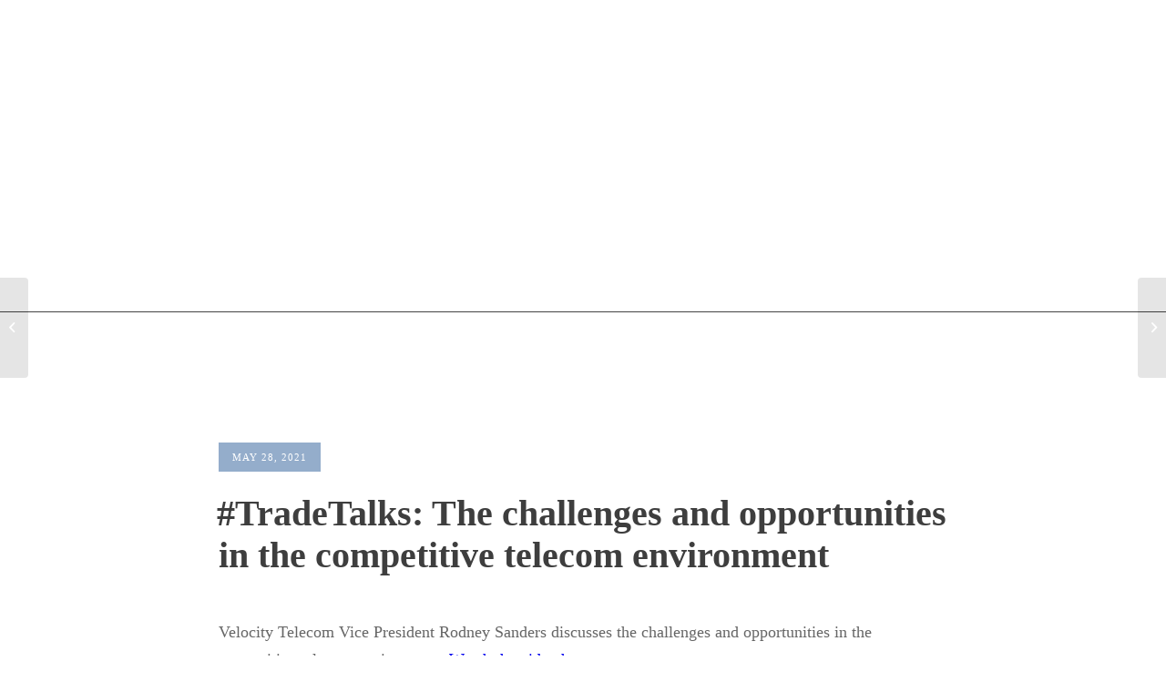

--- FILE ---
content_type: text/html; charset=UTF-8
request_url: https://www.velocitytelecomusa.com/tradetalks-the-challenges-and-opportunities-in-the-competitive-telecom-environment/
body_size: 12059
content:
<!DOCTYPE html>
<html lang="en-US" class="html_stretched responsive av-preloader-disabled  html_header_top html_logo_left html_main_nav_header html_menu_right html_large html_header_sticky_disabled html_header_shrinking_disabled html_header_transparency html_mobile_menu_tablet html_header_searchicon_disabled html_content_align_center html_header_unstick_top_disabled html_header_stretch html_minimal_header html_av-overlay-full html_av-submenu-noclone html_entry_id_55341 av-cookies-no-cookie-consent av-custom-lightbox av-no-preview html_text_menu_active av-mobile-menu-switch-default">
<head>
<meta charset="UTF-8" />
<!-- Google tag (gtag.js) -->
<script async src="https://www.googletagmanager.com/gtag/js?id=G-FJGK9LE97N"></script>
<script>
  window.dataLayer = window.dataLayer || [];
  function gtag(){dataLayer.push(arguments);}
  gtag('js', new Date());

  gtag('config', 'G-FJGK9LE97N');
</script>


<!-- mobile setting -->
<meta name="viewport" content="width=device-width, initial-scale=1">

<!-- Scripts/CSS and wp_head hook -->
<title>#TradeTalks: The challenges and opportunities in the competitive telecom environment - Velocity Telecom</title>
<meta name="description" content="Velocity Telecom Vice President Rodney Sanders discusses the challenges and opportunities in the competitive telecom environment. Watch the video here » &nbsp;">
<meta name="robots" content="index, follow, max-snippet:-1, max-image-preview:large, max-video-preview:-1">
<link rel="canonical" href="https://www.velocitytelecomusa.com/tradetalks-the-challenges-and-opportunities-in-the-competitive-telecom-environment/">
<meta property="og:url" content="https://www.velocitytelecomusa.com/tradetalks-the-challenges-and-opportunities-in-the-competitive-telecom-environment/">
<meta property="og:site_name" content="Velocity Telecom">
<meta property="og:locale" content="en_US">
<meta property="og:type" content="article">
<meta property="article:author" content="https://www.facebook.com/VelocityTelecom/">
<meta property="article:publisher" content="https://www.facebook.com/VelocityTelecom/">
<meta property="article:section" content="News">
<meta property="og:title" content="#TradeTalks: The challenges and opportunities in the competitive telecom environment - Velocity Telecom">
<meta property="og:description" content="Velocity Telecom Vice President Rodney Sanders discusses the challenges and opportunities in the competitive telecom environment. Watch the video here » &nbsp;">
<meta property="og:image" content="https://www.velocitytelecomusa.com/wp-content/uploads/post-tradetalks-e1665587799198.jpg">
<meta property="og:image:secure_url" content="https://www.velocitytelecomusa.com/wp-content/uploads/post-tradetalks-e1665587799198.jpg">
<meta property="og:image:width" content="1180">
<meta property="og:image:height" content="860">
<meta property="fb:pages" content="">
<meta property="fb:admins" content="">
<meta property="fb:app_id" content="">
<meta name="twitter:card" content="summary">
<meta name="twitter:title" content="#TradeTalks: The challenges and opportunities in the competitive telecom environment - Velocity Telecom">
<meta name="twitter:description" content="Velocity Telecom Vice President Rodney Sanders discusses the challenges and opportunities in the competitive telecom environment. Watch the video here » &nbsp;">
<meta name="twitter:image" content="https://www.velocitytelecomusa.com/wp-content/uploads/post-tradetalks-1030x751.jpg">
<link rel='dns-prefetch' href='//maxcdn.bootstrapcdn.com' />
<link rel="alternate" type="application/rss+xml" title="Velocity Telecom &raquo; Feed" href="https://www.velocitytelecomusa.com/feed/" />
<link rel="alternate" type="application/rss+xml" title="Velocity Telecom &raquo; Comments Feed" href="https://www.velocitytelecomusa.com/comments/feed/" />
<link rel='stylesheet' id='avia-grid-css' href='https://www.velocitytelecomusa.com/wp-content/themes/velocity/css/grid.css?ver=4.9' type='text/css' media='all' />
<link rel='stylesheet' id='avia-base-css' href='https://www.velocitytelecomusa.com/wp-content/themes/velocity/css/base.css?ver=4.9' type='text/css' media='all' />
<link rel='stylesheet' id='avia-layout-css' href='https://www.velocitytelecomusa.com/wp-content/themes/velocity/css/layout.css?ver=4.9' type='text/css' media='all' />
<link rel='stylesheet' id='avia-module-blog-css' href='https://www.velocitytelecomusa.com/wp-content/themes/velocity/config-templatebuilder/avia-shortcodes/blog/blog.css?ver=6.4.7' type='text/css' media='all' />
<link rel='stylesheet' id='avia-module-postslider-css' href='https://www.velocitytelecomusa.com/wp-content/themes/velocity/config-templatebuilder/avia-shortcodes/postslider/postslider.css?ver=6.4.7' type='text/css' media='all' />
<link rel='stylesheet' id='avia-module-button-css' href='https://www.velocitytelecomusa.com/wp-content/themes/velocity/config-templatebuilder/avia-shortcodes/buttons/buttons.css?ver=6.4.7' type='text/css' media='all' />
<link rel='stylesheet' id='avia-module-comments-css' href='https://www.velocitytelecomusa.com/wp-content/themes/velocity/config-templatebuilder/avia-shortcodes/comments/comments.css?ver=6.4.7' type='text/css' media='all' />
<link rel='stylesheet' id='avia-module-gallery-css' href='https://www.velocitytelecomusa.com/wp-content/themes/velocity/config-templatebuilder/avia-shortcodes/gallery/gallery.css?ver=6.4.7' type='text/css' media='all' />
<link rel='stylesheet' id='avia-module-gridrow-css' href='https://www.velocitytelecomusa.com/wp-content/themes/velocity/config-templatebuilder/avia-shortcodes/grid_row/grid_row.css?ver=6.4.7' type='text/css' media='all' />
<link rel='stylesheet' id='avia-module-hr-css' href='https://www.velocitytelecomusa.com/wp-content/themes/velocity/config-templatebuilder/avia-shortcodes/hr/hr.css?ver=6.4.7' type='text/css' media='all' />
<link rel='stylesheet' id='avia-module-image-css' href='https://www.velocitytelecomusa.com/wp-content/themes/velocity/config-templatebuilder/avia-shortcodes/image/image.css?ver=6.4.7' type='text/css' media='all' />
<link rel='stylesheet' id='avia-module-social-css' href='https://www.velocitytelecomusa.com/wp-content/themes/velocity/config-templatebuilder/avia-shortcodes/social_share/social_share.css?ver=6.4.7' type='text/css' media='all' />
<link rel='stylesheet' id='avia-module-tabs-css' href='https://www.velocitytelecomusa.com/wp-content/themes/velocity/config-templatebuilder/avia-shortcodes/tabs/tabs.css?ver=6.4.7' type='text/css' media='all' />
<link rel='stylesheet' id='avia-module-video-css' href='https://www.velocitytelecomusa.com/wp-content/themes/velocity/config-templatebuilder/avia-shortcodes/video/video.css?ver=6.4.7' type='text/css' media='all' />
<link rel='stylesheet' id='wp-block-library-css' href='https://www.velocitytelecomusa.com/wp-includes/css/dist/block-library/style.min.css?ver=6.4.7' type='text/css' media='all' />
<style id='classic-theme-styles-inline-css' type='text/css'>
/*! This file is auto-generated */
.wp-block-button__link{color:#fff;background-color:#32373c;border-radius:9999px;box-shadow:none;text-decoration:none;padding:calc(.667em + 2px) calc(1.333em + 2px);font-size:1.125em}.wp-block-file__button{background:#32373c;color:#fff;text-decoration:none}
</style>
<style id='global-styles-inline-css' type='text/css'>
body{--wp--preset--color--black: #000000;--wp--preset--color--cyan-bluish-gray: #abb8c3;--wp--preset--color--white: #ffffff;--wp--preset--color--pale-pink: #f78da7;--wp--preset--color--vivid-red: #cf2e2e;--wp--preset--color--luminous-vivid-orange: #ff6900;--wp--preset--color--luminous-vivid-amber: #fcb900;--wp--preset--color--light-green-cyan: #7bdcb5;--wp--preset--color--vivid-green-cyan: #00d084;--wp--preset--color--pale-cyan-blue: #8ed1fc;--wp--preset--color--vivid-cyan-blue: #0693e3;--wp--preset--color--vivid-purple: #9b51e0;--wp--preset--gradient--vivid-cyan-blue-to-vivid-purple: linear-gradient(135deg,rgba(6,147,227,1) 0%,rgb(155,81,224) 100%);--wp--preset--gradient--light-green-cyan-to-vivid-green-cyan: linear-gradient(135deg,rgb(122,220,180) 0%,rgb(0,208,130) 100%);--wp--preset--gradient--luminous-vivid-amber-to-luminous-vivid-orange: linear-gradient(135deg,rgba(252,185,0,1) 0%,rgba(255,105,0,1) 100%);--wp--preset--gradient--luminous-vivid-orange-to-vivid-red: linear-gradient(135deg,rgba(255,105,0,1) 0%,rgb(207,46,46) 100%);--wp--preset--gradient--very-light-gray-to-cyan-bluish-gray: linear-gradient(135deg,rgb(238,238,238) 0%,rgb(169,184,195) 100%);--wp--preset--gradient--cool-to-warm-spectrum: linear-gradient(135deg,rgb(74,234,220) 0%,rgb(151,120,209) 20%,rgb(207,42,186) 40%,rgb(238,44,130) 60%,rgb(251,105,98) 80%,rgb(254,248,76) 100%);--wp--preset--gradient--blush-light-purple: linear-gradient(135deg,rgb(255,206,236) 0%,rgb(152,150,240) 100%);--wp--preset--gradient--blush-bordeaux: linear-gradient(135deg,rgb(254,205,165) 0%,rgb(254,45,45) 50%,rgb(107,0,62) 100%);--wp--preset--gradient--luminous-dusk: linear-gradient(135deg,rgb(255,203,112) 0%,rgb(199,81,192) 50%,rgb(65,88,208) 100%);--wp--preset--gradient--pale-ocean: linear-gradient(135deg,rgb(255,245,203) 0%,rgb(182,227,212) 50%,rgb(51,167,181) 100%);--wp--preset--gradient--electric-grass: linear-gradient(135deg,rgb(202,248,128) 0%,rgb(113,206,126) 100%);--wp--preset--gradient--midnight: linear-gradient(135deg,rgb(2,3,129) 0%,rgb(40,116,252) 100%);--wp--preset--font-size--small: 13px;--wp--preset--font-size--medium: 20px;--wp--preset--font-size--large: 36px;--wp--preset--font-size--x-large: 42px;--wp--preset--spacing--20: 0.44rem;--wp--preset--spacing--30: 0.67rem;--wp--preset--spacing--40: 1rem;--wp--preset--spacing--50: 1.5rem;--wp--preset--spacing--60: 2.25rem;--wp--preset--spacing--70: 3.38rem;--wp--preset--spacing--80: 5.06rem;--wp--preset--shadow--natural: 6px 6px 9px rgba(0, 0, 0, 0.2);--wp--preset--shadow--deep: 12px 12px 50px rgba(0, 0, 0, 0.4);--wp--preset--shadow--sharp: 6px 6px 0px rgba(0, 0, 0, 0.2);--wp--preset--shadow--outlined: 6px 6px 0px -3px rgba(255, 255, 255, 1), 6px 6px rgba(0, 0, 0, 1);--wp--preset--shadow--crisp: 6px 6px 0px rgba(0, 0, 0, 1);}:where(.is-layout-flex){gap: 0.5em;}:where(.is-layout-grid){gap: 0.5em;}body .is-layout-flow > .alignleft{float: left;margin-inline-start: 0;margin-inline-end: 2em;}body .is-layout-flow > .alignright{float: right;margin-inline-start: 2em;margin-inline-end: 0;}body .is-layout-flow > .aligncenter{margin-left: auto !important;margin-right: auto !important;}body .is-layout-constrained > .alignleft{float: left;margin-inline-start: 0;margin-inline-end: 2em;}body .is-layout-constrained > .alignright{float: right;margin-inline-start: 2em;margin-inline-end: 0;}body .is-layout-constrained > .aligncenter{margin-left: auto !important;margin-right: auto !important;}body .is-layout-constrained > :where(:not(.alignleft):not(.alignright):not(.alignfull)){max-width: var(--wp--style--global--content-size);margin-left: auto !important;margin-right: auto !important;}body .is-layout-constrained > .alignwide{max-width: var(--wp--style--global--wide-size);}body .is-layout-flex{display: flex;}body .is-layout-flex{flex-wrap: wrap;align-items: center;}body .is-layout-flex > *{margin: 0;}body .is-layout-grid{display: grid;}body .is-layout-grid > *{margin: 0;}:where(.wp-block-columns.is-layout-flex){gap: 2em;}:where(.wp-block-columns.is-layout-grid){gap: 2em;}:where(.wp-block-post-template.is-layout-flex){gap: 1.25em;}:where(.wp-block-post-template.is-layout-grid){gap: 1.25em;}.has-black-color{color: var(--wp--preset--color--black) !important;}.has-cyan-bluish-gray-color{color: var(--wp--preset--color--cyan-bluish-gray) !important;}.has-white-color{color: var(--wp--preset--color--white) !important;}.has-pale-pink-color{color: var(--wp--preset--color--pale-pink) !important;}.has-vivid-red-color{color: var(--wp--preset--color--vivid-red) !important;}.has-luminous-vivid-orange-color{color: var(--wp--preset--color--luminous-vivid-orange) !important;}.has-luminous-vivid-amber-color{color: var(--wp--preset--color--luminous-vivid-amber) !important;}.has-light-green-cyan-color{color: var(--wp--preset--color--light-green-cyan) !important;}.has-vivid-green-cyan-color{color: var(--wp--preset--color--vivid-green-cyan) !important;}.has-pale-cyan-blue-color{color: var(--wp--preset--color--pale-cyan-blue) !important;}.has-vivid-cyan-blue-color{color: var(--wp--preset--color--vivid-cyan-blue) !important;}.has-vivid-purple-color{color: var(--wp--preset--color--vivid-purple) !important;}.has-black-background-color{background-color: var(--wp--preset--color--black) !important;}.has-cyan-bluish-gray-background-color{background-color: var(--wp--preset--color--cyan-bluish-gray) !important;}.has-white-background-color{background-color: var(--wp--preset--color--white) !important;}.has-pale-pink-background-color{background-color: var(--wp--preset--color--pale-pink) !important;}.has-vivid-red-background-color{background-color: var(--wp--preset--color--vivid-red) !important;}.has-luminous-vivid-orange-background-color{background-color: var(--wp--preset--color--luminous-vivid-orange) !important;}.has-luminous-vivid-amber-background-color{background-color: var(--wp--preset--color--luminous-vivid-amber) !important;}.has-light-green-cyan-background-color{background-color: var(--wp--preset--color--light-green-cyan) !important;}.has-vivid-green-cyan-background-color{background-color: var(--wp--preset--color--vivid-green-cyan) !important;}.has-pale-cyan-blue-background-color{background-color: var(--wp--preset--color--pale-cyan-blue) !important;}.has-vivid-cyan-blue-background-color{background-color: var(--wp--preset--color--vivid-cyan-blue) !important;}.has-vivid-purple-background-color{background-color: var(--wp--preset--color--vivid-purple) !important;}.has-black-border-color{border-color: var(--wp--preset--color--black) !important;}.has-cyan-bluish-gray-border-color{border-color: var(--wp--preset--color--cyan-bluish-gray) !important;}.has-white-border-color{border-color: var(--wp--preset--color--white) !important;}.has-pale-pink-border-color{border-color: var(--wp--preset--color--pale-pink) !important;}.has-vivid-red-border-color{border-color: var(--wp--preset--color--vivid-red) !important;}.has-luminous-vivid-orange-border-color{border-color: var(--wp--preset--color--luminous-vivid-orange) !important;}.has-luminous-vivid-amber-border-color{border-color: var(--wp--preset--color--luminous-vivid-amber) !important;}.has-light-green-cyan-border-color{border-color: var(--wp--preset--color--light-green-cyan) !important;}.has-vivid-green-cyan-border-color{border-color: var(--wp--preset--color--vivid-green-cyan) !important;}.has-pale-cyan-blue-border-color{border-color: var(--wp--preset--color--pale-cyan-blue) !important;}.has-vivid-cyan-blue-border-color{border-color: var(--wp--preset--color--vivid-cyan-blue) !important;}.has-vivid-purple-border-color{border-color: var(--wp--preset--color--vivid-purple) !important;}.has-vivid-cyan-blue-to-vivid-purple-gradient-background{background: var(--wp--preset--gradient--vivid-cyan-blue-to-vivid-purple) !important;}.has-light-green-cyan-to-vivid-green-cyan-gradient-background{background: var(--wp--preset--gradient--light-green-cyan-to-vivid-green-cyan) !important;}.has-luminous-vivid-amber-to-luminous-vivid-orange-gradient-background{background: var(--wp--preset--gradient--luminous-vivid-amber-to-luminous-vivid-orange) !important;}.has-luminous-vivid-orange-to-vivid-red-gradient-background{background: var(--wp--preset--gradient--luminous-vivid-orange-to-vivid-red) !important;}.has-very-light-gray-to-cyan-bluish-gray-gradient-background{background: var(--wp--preset--gradient--very-light-gray-to-cyan-bluish-gray) !important;}.has-cool-to-warm-spectrum-gradient-background{background: var(--wp--preset--gradient--cool-to-warm-spectrum) !important;}.has-blush-light-purple-gradient-background{background: var(--wp--preset--gradient--blush-light-purple) !important;}.has-blush-bordeaux-gradient-background{background: var(--wp--preset--gradient--blush-bordeaux) !important;}.has-luminous-dusk-gradient-background{background: var(--wp--preset--gradient--luminous-dusk) !important;}.has-pale-ocean-gradient-background{background: var(--wp--preset--gradient--pale-ocean) !important;}.has-electric-grass-gradient-background{background: var(--wp--preset--gradient--electric-grass) !important;}.has-midnight-gradient-background{background: var(--wp--preset--gradient--midnight) !important;}.has-small-font-size{font-size: var(--wp--preset--font-size--small) !important;}.has-medium-font-size{font-size: var(--wp--preset--font-size--medium) !important;}.has-large-font-size{font-size: var(--wp--preset--font-size--large) !important;}.has-x-large-font-size{font-size: var(--wp--preset--font-size--x-large) !important;}
.wp-block-navigation a:where(:not(.wp-element-button)){color: inherit;}
:where(.wp-block-post-template.is-layout-flex){gap: 1.25em;}:where(.wp-block-post-template.is-layout-grid){gap: 1.25em;}
:where(.wp-block-columns.is-layout-flex){gap: 2em;}:where(.wp-block-columns.is-layout-grid){gap: 2em;}
.wp-block-pullquote{font-size: 1.5em;line-height: 1.6;}
</style>
<link rel='stylesheet' id='style-css-css' href='https://www.velocitytelecomusa.com/wp-content/themes/velocity-child/style-acs.css?ver=1.01' type='text/css' media='all' />
<link rel='stylesheet' id='font-awesome-css' href='https://maxcdn.bootstrapcdn.com/font-awesome/4.7.0/css/font-awesome.min.css?ver=6.4.7' type='text/css' media='all' />
<link rel='stylesheet' id='avia-scs-css' href='https://www.velocitytelecomusa.com/wp-content/themes/velocity/css/shortcodes.css?ver=4.9' type='text/css' media='all' />
<link rel='stylesheet' id='avia-widget-css-css' href='https://www.velocitytelecomusa.com/wp-content/themes/velocity/css/avia-snippet-widget.css?ver=4.9' type='text/css' media='screen' />
<link rel='stylesheet' id='avia-dynamic-css' href='https://www.velocitytelecomusa.com/wp-content/uploads/dynamic_avia/velocity_child.css?ver=6761cda0c5d6c' type='text/css' media='all' />
<link rel='stylesheet' id='avia-custom-css' href='https://www.velocitytelecomusa.com/wp-content/themes/velocity/css/custom.css?ver=4.9' type='text/css' media='all' />
<link rel='stylesheet' id='avia-style-css' href='https://www.velocitytelecomusa.com/wp-content/themes/velocity-child/style.css?ver=4.9' type='text/css' media='all' />
<link rel='stylesheet' id='avia-gravity-css' href='https://www.velocitytelecomusa.com/wp-content/themes/velocity/config-gravityforms/gravity-mod.css?ver=4.9' type='text/css' media='screen' />
<script type="text/javascript" src="https://www.velocitytelecomusa.com/wp-includes/js/jquery/jquery.min.js?ver=3.7.1" id="jquery-core-js"></script>
<script type="text/javascript" src="https://www.velocitytelecomusa.com/wp-includes/js/jquery/jquery-migrate.min.js?ver=3.4.1" id="jquery-migrate-js"></script>
<link rel="https://api.w.org/" href="https://www.velocitytelecomusa.com/wp-json/" /><link rel="alternate" type="application/json" href="https://www.velocitytelecomusa.com/wp-json/wp/v2/posts/55341" /><link rel="EditURI" type="application/rsd+xml" title="RSD" href="https://www.velocitytelecomusa.com/xmlrpc.php?rsd" />
<meta name="generator" content="WordPress 6.4.7" />
<link rel='shortlink' href='https://www.velocitytelecomusa.com/?p=55341' />
<link rel="alternate" type="application/json+oembed" href="https://www.velocitytelecomusa.com/wp-json/oembed/1.0/embed?url=https%3A%2F%2Fwww.velocitytelecomusa.com%2Ftradetalks-the-challenges-and-opportunities-in-the-competitive-telecom-environment%2F" />
<link rel="alternate" type="text/xml+oembed" href="https://www.velocitytelecomusa.com/wp-json/oembed/1.0/embed?url=https%3A%2F%2Fwww.velocitytelecomusa.com%2Ftradetalks-the-challenges-and-opportunities-in-the-competitive-telecom-environment%2F&#038;format=xml" />
<link rel="profile" href="http://gmpg.org/xfn/11" />
<link rel="alternate" type="application/rss+xml" title="Velocity Telecom RSS2 Feed" href="https://www.velocitytelecomusa.com/feed/" />
<link rel="pingback" href="https://www.velocitytelecomusa.com/xmlrpc.php" />
<!--[if lt IE 9]><script src="https://www.velocitytelecomusa.com/wp-content/themes/velocity/js/html5shiv.js"></script><![endif]-->


<!-- To speed up the rendering and to display the site as fast as possible to the user we include some styles and scripts for above the fold content inline -->
<script type="text/javascript">'use strict';var avia_is_mobile=!1;if(/Android|webOS|iPhone|iPad|iPod|BlackBerry|IEMobile|Opera Mini/i.test(navigator.userAgent)&&'ontouchstart' in document.documentElement){avia_is_mobile=!0;document.documentElement.className+=' avia_mobile '}
else{document.documentElement.className+=' avia_desktop '};document.documentElement.className+=' js_active ';(function(){var e=['-webkit-','-moz-','-ms-',''],n='';for(var t in e){if(e[t]+'transform' in document.documentElement.style){document.documentElement.className+=' avia_transform ';n=e[t]+'transform'};if(e[t]+'perspective' in document.documentElement.style){document.documentElement.className+=' avia_transform3d '}};if(typeof document.getElementsByClassName=='function'&&typeof document.documentElement.getBoundingClientRect=='function'&&avia_is_mobile==!1){if(n&&window.innerHeight>0){setTimeout(function(){var e=0,o={},a=0,t=document.getElementsByClassName('av-parallax'),i=window.pageYOffset||document.documentElement.scrollTop;for(e=0;e<t.length;e++){t[e].style.top='0px';o=t[e].getBoundingClientRect();a=Math.ceil((window.innerHeight+i-o.top)*0.3);t[e].style[n]='translate(0px, '+a+'px)';t[e].style.top='auto';t[e].className+=' enabled-parallax '}},50)}}})();</script><style type='text/css'>
@font-face {font-family: 'entypo-fontello'; font-weight: normal; font-style: normal; font-display: auto;
src: url('https://www.velocitytelecomusa.com/wp-content/themes/velocity/config-templatebuilder/avia-template-builder/assets/fonts/entypo-fontello.woff2') format('woff2'),
url('https://www.velocitytelecomusa.com/wp-content/themes/velocity/config-templatebuilder/avia-template-builder/assets/fonts/entypo-fontello.woff') format('woff'),
url('https://www.velocitytelecomusa.com/wp-content/themes/velocity/config-templatebuilder/avia-template-builder/assets/fonts/entypo-fontello.ttf') format('truetype'),
url('https://www.velocitytelecomusa.com/wp-content/themes/velocity/config-templatebuilder/avia-template-builder/assets/fonts/entypo-fontello.svg#entypo-fontello') format('svg'),
url('https://www.velocitytelecomusa.com/wp-content/themes/velocity/config-templatebuilder/avia-template-builder/assets/fonts/entypo-fontello.eot'),
url('https://www.velocitytelecomusa.com/wp-content/themes/velocity/config-templatebuilder/avia-template-builder/assets/fonts/entypo-fontello.eot?#iefix') format('embedded-opentype');
} #top .avia-font-entypo-fontello, body .avia-font-entypo-fontello, html body [data-av_iconfont='entypo-fontello']:before{ font-family: 'entypo-fontello'; }
</style>

<!--
Debugging Info for Theme support: 

Theme: Velocity
Version: 4.9
Installed: velocity
AviaFramework Version: 5.0
AviaBuilder Version: 4.8
aviaElementManager Version: 1.0.1
- - - - - - - - - - -
ChildTheme: Velocity Child
ChildTheme Version: 1.0
ChildTheme Installed: velocity

ML:128-PU:28-PLA:5
WP:6.4.7
Compress: CSS:disabled - JS:all theme files
Updates: disabled
PLAu:5
-->
</head>

<body id="top" class="post-template-default single single-post postid-55341 single-format-standard stretched rtl_columns av-curtain-numeric helvetica neue-websave helvetica_neue  avia-responsive-images-support responsive-images-lightbox-support" itemscope="itemscope" itemtype="https://schema.org/WebPage" >

	
	<div id='wrap_all'>

	
<header id='header' class='all_colors header_color light_bg_color  av_header_top av_logo_left av_main_nav_header av_menu_right av_large av_header_sticky_disabled av_header_shrinking_disabled av_header_stretch av_mobile_menu_tablet av_header_transparency av_header_searchicon_disabled av_header_unstick_top_disabled av_minimal_header av_bottom_nav_disabled  av_header_border_disabled'  role="banner" itemscope="itemscope" itemtype="https://schema.org/WPHeader" >

		<div  id='header_main' class='container_wrap container_wrap_logo'>

        <div class='container av-logo-container'><div class='inner-container'><span class='logo avia-svg-logo'><a href='https://www.velocitytelecomusa.com/' class='av-contains-svg'><svg version="1.1" id="Layer_1" xmlns="http://www.w3.org/2000/svg" xmlns:xlink="http://www.w3.org/1999/xlink" x="0px" y="0px"
	 viewBox="0 0 1312.1 437.8" style="enable-background:new 0 0 1312.1 437.8;" xml:space="preserve" preserveAspectRatio="xMinYMid meet">
<style type="text/css">
	.st0{fill:#FFFFFF;}
</style>
<g>
	<defs>
		<path id="SVGID_1_" d="M397.8,93h-79.3l-31,33.8c0,0-100.3-105.1-199-123.8S-16.2,55.7,21.2,139c15,33.4,39.6,71.6,73.2,110.8
			L88.5,341h74l11.5-12.1c29.8,25.4,63.2,50.2,100.2,73.2c21.1,12.2,50.5,26.6,80.7,33c25.3,4.7,53.6,5,69.1-11.3
			c37.4-39.5,8.7-142.2-96.6-256.5L397.8,93z M30.5,51.7C41.8-25,186.3,28.2,284,130.6l0,0L171.2,253.7l12-160.7h-78.7l-8,124
			C96.5,217,19.2,128.3,30.5,51.7z M421.6,340.8c1.7,8.7,3.7,25.1-1,38.1c-19.1,49.6-117.6,45.2-233.2-64.2l137.4-144.8
			C359.6,207.5,406.2,269,421.6,340.8z"/>
	</defs>
	<use xlink:href="#SVGID_1_"  style="overflow:visible;fill:#FFFFFF;"/>
	<clipPath id="SVGID_00000124143108754502202470000002822238429373495469_">
		<use xlink:href="#SVGID_1_"  style="overflow:visible;"/>
	</clipPath>
</g>
<g>
	<polygon class="st0" points="467.5,329 493.2,329 493.2,376 518.8,376 518.8,329 544.8,329 544.8,316.7 467.5,316.7 	"/>
	<path class="st0" d="M666.2,357.8v-41.2h-25.7v45.5c0,0-2.3,13.8,22.7,13.8h55.5v-12.7h-47.8C670.8,363.3,666.2,364.2,666.2,357.8z
		"/>
	<path class="st0" d="M815.4,330.2v32.7c0,0-1.3,13.2,22.8,13.2h56.5v-12.3h-47.2c0,0-5.8,0.3-5.8-4.7v-1.2l0.3-22.8v-3
		c0,0-0.5-3,7.3-3h45.3v-12.3h-61.7C833.1,316.7,815.4,315.8,815.4,330.2z"/>
	<path class="st0" d="M726.4,330.2v32.7c0,0-1.3,13.2,22.8,13.2h56.5v-12.3h-47.2c0,0-5.8,0.3-5.8-4.7l0.2-6.7h52.8v-13.2H753V332
		c0,0-0.5-3,7.3-3h45.3v-12.3H744C744,316.7,726.4,315.8,726.4,330.2z"/>
	<path class="st0" d="M551.3,330.2v32.7c0,0-1.3,13.2,22.8,13.2h56.5v-12.3h-47.2c0,0-5.8,0.3-5.8-4.7l0.2-6.7h52.8v-13.2H578V332
		c0,0-0.5-3,7.3-3h45.3v-12.3H569C569,316.7,551.3,315.8,551.3,330.2z"/>
	<path class="st0" d="M988.3,330.2c0-14.3-17.7-13.5-17.7-13.5h-50.2c0,0-17.7-0.8-17.7,13.5v32.7c0,0-1.3,13.2,22.8,13.2h39.9
		c24.2,0,22.8-13.2,22.8-13.2v-32.7H988.3z M956.2,363.7h-4.8h-11.6H935c0,0-5.8,0.3-5.8-4.7v-1.2l0.3-22.8v-3c0,0-0.5-3,7.3-3h4.3
		h8.9h4.3c7.8,0,7.3,3,7.3,3v3l0.3,22.8v1.2C962,364,956.2,363.7,956.2,363.7z"/>
	<path class="st0" d="M1106.2,314.9h-10.8c-16,0-19.7,8.4-19.7,8.4l-16.3,33.3l-12.3-28.3c-5.8-15-16.8-13.3-16.8-13.3h-12.7
		c-17.2,0-18,10.8-18,10.8V376h25.2l0.3-42l15.8,31c6,12.7,14.7,12.5,14.7,12.5h9.3c8.5,0,12.7-7.2,12.7-7.2l19-36V376h24.8v-45.7
		C1121.3,315.2,1106.2,314.9,1106.2,314.9z"/>
</g>
<g>
	<path class="st0" d="M589.8,133.3h-155c-3.7,0-4.3,0-8,12.3s6,10.7,6,10.7h140c9,0,6.3,6.3,6.3,6.3l-4,25l-60.7,0.3
		c-8.7-0.3-9,13.7-9,13.7c-2,12.3,6.7,10.6,6.7,10.6h82c9.7,0.9,11.3-10.3,11.3-10.3l5.7-40.3C614.8,132.3,589.8,133.3,589.8,133.3z
		"/>
	<path class="st0" d="M588.8,255.7H480.2l12.7-73c2.3-13-4.7-11.3-4.7-11.3h-19.7c-8.3,0-8.3,9.7-8.3,9.7s-9.3,46.3-12.3,71.7
		c-3,25.3,19.7,26.7,19.7,26.7h117.3c6.7,0.3,7.3-2.7,7.3-2.7l2-12.3C595.5,254.7,588.8,255.7,588.8,255.7z"/>
	<path class="st0" d="M820.8,172.8h-15.3c0,0-6.3-1.2-9,16.2l-10,59.3c0,0-0.7,8-11,8L647.8,256l33.7-188c0,0,4.4-16.2-8-13.7
		c-1.7,0.3-17.3-0.3-17.3-0.3s-5.6-0.4-7,7.6l-36,208.7c0,0-2,8.4,8,9h160.7c0,0,30,3.6,37.3-33l11.3-62.3
		C830.5,184,834.2,172.7,820.8,172.8z"/>
	<path class="st0" d="M1031.2,133.3c0,0-263.3,0.3-303,0s-42.3,27.3-42.3,27.3L673.2,232c-1.6,8.7,4.3,8.8,4.3,8.8h21.1
		c6.2,0.2,7-4.8,7-4.8l12.8-72.5c1.2-7.8,5.2-7.5,5.2-7.5h122.8c7,0,5.2,5,5.2,5l-14.5,85c-6.5,37.5,24.2,33.4,24.2,33.4h92.2
		c9,0,9.8-4.6,9.8-4.6c2-6.2,1.5-13.5,1.5-13.5c0.7-5.7-7-4.7-7-4.7h-83.3c-7.3,0-5-7-5-7l14.3-84.7c1.7-9.7,7-9,7-9h108.7
		c6.7,0,3.7,7.3,3.7,7.3l-18.7,106c-1.7,11,5.3,10.1,5.3,10.1h16c11.3,0.1,11.7-6.5,11.7-6.5l22-126.7
		C1042.2,130.7,1031.2,133.3,1031.2,133.3z"/>
	<path class="st0" d="M1050.8,79.3c0.5-2.4,3.3-19,3.3-19s0.7-6-5.3-6h-20c0,0-6.1,0.4-7,6l-3.3,20c0,0-1,6,6,6h20
		C1044.5,86.3,1049.3,86.5,1050.8,79.3z"/>
	<path class="st0" d="M1123.5,256h-32.3c0,0-6,0-4-10l16.5-90h40.7c0,0,4.3,0.8,6.2-6.7l1.8-10.7c0,0,1.2-5.5-5.8-5.5h-38.7
		l12.3-67.5c0,0,4.3-11.3-8-11.3h-17.3c0,0-6-0.6-7.5,8l-12.2,70.8h-19c0,0-7.7-1.3-9.3,5l-1.8,12c0,0-1.8,5.8,7,5.8h19.2l-17,98.8
		c0,0-4.5,24,16.6,24.8h52.4c0,0,5,0.1,6.3-6.3l2.3-11C1131.8,262.3,1133.8,256,1123.5,256z"/>
	<path class="st0" d="M1307,133.1h-18.9c0,0-7-0.9-8.5,8.9l-20.2,114.1l-79.2,0.5c0,0-3,0.2-2-5.2l19.8-106.8c0,0,2.2-11.1-5.8-11.4
		H1173c0,0-6.5-1.3-8,8.7l-17.8,105.2c0,0-9.2,32.5,23.2,32.5h83.8l-4,29.5H1141c0,0-4.8-1-6.8,7l-1.4,7.9c0,0-2.8,7.7,8,7.7h133.8
		c0,0,4.8,0.7,6.8-12.7c2-13.3,30.5-175.9,30.5-175.9S1314,132.9,1307,133.1z"/>
</g>
</svg></a></span><nav class='main_menu' data-selectname='Select a page'  role="navigation" itemscope="itemscope" itemtype="https://schema.org/SiteNavigationElement" ><div class="avia-menu av-main-nav-wrap"><ul role="menu" class="menu av-main-nav" id="avia-menu"><li role="menuitem" id="menu-item-59463" class="menu-item menu-item-type-post_type menu-item-object-page menu-item-top-level menu-item-top-level-1"><a href="https://www.velocitytelecomusa.com/about-us/" itemprop="url" tabindex="0"><span class="avia-bullet"></span><span class="avia-menu-text">About Us</span><span class="avia-menu-fx"><span class="avia-arrow-wrap"><span class="avia-arrow"></span></span></span></a></li>
<li role="menuitem" id="menu-item-59464" class="menu-item menu-item-type-post_type menu-item-object-page menu-item-top-level menu-item-top-level-2"><a href="https://www.velocitytelecomusa.com/inside-plant/" itemprop="url" tabindex="0"><span class="avia-bullet"></span><span class="avia-menu-text">Inside Plant</span><span class="avia-menu-fx"><span class="avia-arrow-wrap"><span class="avia-arrow"></span></span></span></a></li>
<li role="menuitem" id="menu-item-151905" class="menu-item menu-item-type-post_type menu-item-object-page menu-item-top-level menu-item-top-level-3"><a href="https://www.velocitytelecomusa.com/outside-plant-construction/" itemprop="url" tabindex="0"><span class="avia-bullet"></span><span class="avia-menu-text">Outside Plant Construction</span><span class="avia-menu-fx"><span class="avia-arrow-wrap"><span class="avia-arrow"></span></span></span></a></li>
<li role="menuitem" id="menu-item-149931" class="menu-item menu-item-type-post_type menu-item-object-page menu-item-top-level menu-item-top-level-4"><a href="https://www.velocitytelecomusa.com/in-building-das/" itemprop="url" tabindex="0"><span class="avia-bullet"></span><span class="avia-menu-text">In-Building DAS</span><span class="avia-menu-fx"><span class="avia-arrow-wrap"><span class="avia-arrow"></span></span></span></a></li>
<li role="menuitem" id="menu-item-59466" class="menu-item menu-item-type-post_type menu-item-object-page menu-item-top-level menu-item-top-level-5"><a href="https://www.velocitytelecomusa.com/media/" itemprop="url" tabindex="0"><span class="avia-bullet"></span><span class="avia-menu-text">Media</span><span class="avia-menu-fx"><span class="avia-arrow-wrap"><span class="avia-arrow"></span></span></span></a></li>
<li role="menuitem" id="menu-item-59467" class="menu-item menu-item-type-post_type menu-item-object-page menu-item-top-level menu-item-top-level-6"><a href="https://www.velocitytelecomusa.com/careers/" itemprop="url" tabindex="0"><span class="avia-bullet"></span><span class="avia-menu-text">Careers</span><span class="avia-menu-fx"><span class="avia-arrow-wrap"><span class="avia-arrow"></span></span></span></a></li>
<li role="menuitem" id="menu-item-59468" class="menu-item menu-item-type-post_type menu-item-object-page menu-item-top-level menu-item-top-level-7"><a href="https://www.velocitytelecomusa.com/contact-us/" itemprop="url" tabindex="0"><span class="avia-bullet"></span><span class="avia-menu-text">Contact Us</span><span class="avia-menu-fx"><span class="avia-arrow-wrap"><span class="avia-arrow"></span></span></span></a></li>
<li class="av-burger-menu-main menu-item-avia-special ">
	        			<a href="#" aria-label="Menu" aria-hidden="false">
							<span class="av-hamburger av-hamburger--spin av-js-hamburger">
								<span class="av-hamburger-box">
						          <span class="av-hamburger-inner"></span>
						          <strong>Menu</strong>
								</span>
							</span>
							<span class="avia_hidden_link_text">Menu</span>
						</a>
	        		   </li><li role="menuitem" id="menu-item-95" class="menu-item menu-item-type-post_type menu-item-object-page menu-item-top-level"><a href="https://www.velocitytelecomusa.com/projects" itemprop="url" tabindex="0"><span class="avia-bullet"></span><span class="avia-menu-text">Client Portal</span><span class="avia-menu-fx"><span class="avia-arrow-wrap"><span class="avia-arrow"></span></span></span></a></li></ul></div></nav></div> </div> 
		<!-- end container_wrap-->
		</div>
		<div class='header_bg'></div>

<!-- end header -->
</header>

	<div id='main' class='all_colors' data-scroll-offset='0'>

		<div id="media-wrap">
		<div id="int-hero" class="avia-section av-2of8s2m-712ecccb575d0f6d79bdce533320dca5 main_color avia-section-default avia-no-border-styling  avia-builder-el-0  el_before_av_section  avia-builder-el-first  media-page avia-bg-style-scroll container_wrap fullsize" data-section-bg-repeat="no-repeat"><div class="container av-section-cont-open"><main role="main" itemscope="itemscope" itemtype="https://schema.org/Blog" class="template-page content  av-content-full alpha units"><div class="post-entry post-entry-type-page post-entry-56766"><div class="entry-content-wrapper clearfix">
<section class="av_textblock_section av-26547z2-b46d664b1a0ad8ebcd70936dc3bad61a" itemscope="itemscope" itemtype="https://schema.org/BlogPosting" itemprop="blogPost"><div class="avia_textblock" itemprop="text"><h1>Media</h1>
</div></section>

</div></div></main><!-- close content main element --></div></div>
		
		<div class='container_wrap container_wrap_first main_color fullsize'>

			<div class='container template-blog template-single-blog '>

				<main class='content units av-content-full alpha  av-blog-meta-author-disabled av-blog-meta-comments-disabled av-blog-meta-category-disabled av-blog-meta-html-info-disabled av-blog-meta-tag-disabled'  role="main" itemscope="itemscope" itemtype="https://schema.org/Blog" >

                    <article class="post-entry post-entry-type-standard post-entry-55341 post-loop-1 post-parity-odd post-entry-last single-big  post-55341 post type-post status-publish format-standard has-post-thumbnail hentry category-news"  itemscope="itemscope" itemtype="https://schema.org/BlogPosting" itemprop="blogPost" ><div class="blog-meta"></div><div class='entry-content-wrapper clearfix standard-content'><header class="entry-content-header"><h1 class='post-title entry-title '  itemprop="headline" >#TradeTalks: The challenges and opportunities in the competitive telecom environment<span class="post-format-icon minor-meta"></span></h1><span class="post-meta-infos">
					<div class="news-insights-meta">
						<div class="news-insights-outlet"><a href="" target="_blank"></a></div>
					</div>
					
						<time class="date-container minor-meta updated"  itemprop="datePublished" datetime="2021-05-28T17:20:02+00:00" >May 28, 2021</time></span></header><div class="entry-content"  itemprop="text" ><p>Velocity Telecom Vice President Rodney Sanders discusses the challenges and opportunities in the competitive telecom environment. <a href="https://www.nasdaq.com/videos/tradetalks%3A-the-challenges-and-opportunities-in-the-competitive-telecom-environment" target="_blank" rel="noopener">Watch the video here »</a></p>
<p><a href="https://www.nasdaq.com/videos/tradetalks%3A-the-challenges-and-opportunities-in-the-competitive-telecom-environment" target="_blank" rel="noopener"><img alt="" decoding="async" class="alignnone wp-image-55343 size-large" src="https://www.velocitytelecomusa.com/wp-content/uploads/nasdaq_video-1024x596.jpg" alt="" width="1024" height="596" srcset="https://www.velocitytelecomusa.com/wp-content/uploads/nasdaq_video-1024x596.jpg 1024w, https://www.velocitytelecomusa.com/wp-content/uploads/nasdaq_video-300x175.jpg 300w, https://www.velocitytelecomusa.com/wp-content/uploads/nasdaq_video-768x447.jpg 768w, https://www.velocitytelecomusa.com/wp-content/uploads/nasdaq_video-1536x894.jpg 1536w, https://www.velocitytelecomusa.com/wp-content/uploads/nasdaq_video-2048x1191.jpg 2048w" sizes="(max-width: 1024px) 100vw, 1024px" /></a></p>
<p>&nbsp;</p>
</div><footer class="entry-footer"><div class='av-social-sharing-box av-social-sharing-box-icon-simple av-social-sharing-box-same-width '><div class="av-share-box"><h5 class='av-share-link-description av-no-toc '>Share this entry</h5><ul class="av-share-box-list noLightbox"><li class='av-share-link av-social-link-facebook' ><a target="_blank" aria-label="Share on Facebook" href='https://www.facebook.com/sharer.php?u=https://www.velocitytelecomusa.com/tradetalks-the-challenges-and-opportunities-in-the-competitive-telecom-environment/&#038;t=%23TradeTalks%3A%20The%20challenges%20and%20opportunities%20in%20the%20competitive%20telecom%20environment' aria-hidden='false' data-av_icon='' data-av_iconfont='entypo-fontello' title='' data-avia-related-tooltip='Share on Facebook' rel="noopener"><span class='avia_hidden_link_text'>Share on Facebook</span></a></li><li class='av-share-link av-social-link-twitter' ><a target="_blank" aria-label="Share on Twitter" href='https://twitter.com/share?text=%23TradeTalks%3A%20The%20challenges%20and%20opportunities%20in%20the%20competitive%20telecom%20environment&#038;url=https://www.velocitytelecomusa.com/?p=55341' aria-hidden='false' data-av_icon='' data-av_iconfont='entypo-fontello' title='' data-avia-related-tooltip='Share on Twitter' rel="noopener"><span class='avia_hidden_link_text'>Share on Twitter</span></a></li><li class='av-share-link av-social-link-linkedin' ><a target="_blank" aria-label="Share on LinkedIn" href='https://linkedin.com/shareArticle?mini=true&#038;title=%23TradeTalks%3A%20The%20challenges%20and%20opportunities%20in%20the%20competitive%20telecom%20environment&#038;url=https://www.velocitytelecomusa.com/tradetalks-the-challenges-and-opportunities-in-the-competitive-telecom-environment/' aria-hidden='false' data-av_icon='' data-av_iconfont='entypo-fontello' title='' data-avia-related-tooltip='Share on LinkedIn' rel="noopener"><span class='avia_hidden_link_text'>Share on LinkedIn</span></a></li><li class='av-share-link av-social-link-mail' ><a  aria-label="Share by Mail" href='mailto:?subject=%23TradeTalks%3A%20The%20challenges%20and%20opportunities%20in%20the%20competitive%20telecom%20environment&#038;body=https://www.velocitytelecomusa.com/tradetalks-the-challenges-and-opportunities-in-the-competitive-telecom-environment/' aria-hidden='false' data-av_icon='' data-av_iconfont='entypo-fontello' title='' data-avia-related-tooltip='Share by Mail'><span class='avia_hidden_link_text'>Share by Mail</span></a></li></ul></div></div></footer><div class='post_delimiter'></div></div><div class="post_author_timeline"></div><span class='hidden'>
				<span class='av-structured-data'  itemprop="image" itemscope="itemscope" itemtype="https://schema.org/ImageObject" >
						<span itemprop='url'>https://www.velocitytelecomusa.com/wp-content/uploads/post-tradetalks-e1665587799198.jpg</span>
						<span itemprop='height'>860</span>
						<span itemprop='width'>1180</span>
				</span>
				<span class='av-structured-data'  itemprop="publisher" itemtype="https://schema.org/Organization" itemscope="itemscope" >
						<span itemprop='name'>ACS Admin</span>
						<span itemprop='logo' itemscope itemtype='https://schema.org/ImageObject'>
							<span itemprop='url'>https://www.velocitytelecomusa.com/wp-content/uploads/velocity-telecom-logo-white.svg</span>
						 </span>
				</span><span class='av-structured-data'  itemprop="author" itemscope="itemscope" itemtype="https://schema.org/Person" ><span itemprop='name'>ACS Admin</span></span><span class='av-structured-data'  itemprop="datePublished" datetime="2021-05-28T17:20:02+00:00" >2021-05-28 17:20:02</span><span class='av-structured-data'  itemprop="dateModified" itemtype="https://schema.org/dateModified" >2022-08-12 17:23:36</span><span class='av-structured-data'  itemprop="mainEntityOfPage" itemtype="https://schema.org/mainEntityOfPage" ><span itemprop='name'>#TradeTalks: The challenges and opportunities in the competitive telecom environment</span></span></span></article><div class='single-big'></div>




<div class='comment-entry post-entry'>


</div>
				<!--end content-->
				</main>

				

			</div><!--end container-->

		</div><!-- close default .container_wrap element -->
		
	</div>


<div class="footer-page-content footer_color" id="footer-page"><style type="text/css" data-created_by="avia_inline_auto" id="style-css-av-l0im15td-e200820a0bec4840337dded9b0b3d82c">
.avia-section.av-l0im15td-e200820a0bec4840337dded9b0b3d82c{
background-repeat:no-repeat;
background-image:url(https://www.velocitytelecomusa.com/wp-content/uploads/footer-new-2.svg);
background-position:50% 50%;
background-attachment:scroll;
}
</style>
<div id='footer'  class='avia-section av-l0im15td-e200820a0bec4840337dded9b0b3d82c main_color avia-section-default avia-no-border-styling  avia-builder-el-0  avia-builder-el-no-sibling  avia-bg-style-scroll container_wrap fullsize'  data-section-bg-repeat='no-repeat'><div class='container av-section-cont-open' ><main  role="main" itemscope="itemscope" itemtype="https://schema.org/Blog"  class='template-page content  av-content-full alpha units'><div class='post-entry post-entry-type-page post-entry-55341'><div class='entry-content-wrapper clearfix'>
<div class='flex_column_table av-1b2ay-c6dbe250b97007ea756dcd9d4c5d6e8c sc-av_one_half av-equal-height-column-flextable'><div class='flex_column av-1b2ay-c6dbe250b97007ea756dcd9d4c5d6e8c av_one_half  avia-builder-el-1  el_before_av_one_half  avia-builder-el-first  first no_margin flex_column_table_cell av-equal-height-column av-align-top '   ></div><div class='flex_column av-l42ymomv-a6883516987b2fc54ea9e26208ea43a8 av_one_half  avia-builder-el-2  el_after_av_one_half  el_before_av_hr  no_margin flex_column_table_cell av-equal-height-column av-align-top '   id="foot-logos"  ><section  class='av_textblock_section av-e22-98ab216c4d7110244e8512553e213615'  itemscope="itemscope" itemtype="https://schema.org/CreativeWork" ><div class='avia_textblock'  itemprop="text" ><ul>
<li><a href="#">Bicsi</a></li>
<li><a href="#">Telcordia</a></li>
<li><a href="#">Commscope</a></li>
</ul>
</div></section></div></div><!--close column table wrapper. Autoclose: 1 -->
<style type="text/css" data-created_by="avia_inline_auto" id="style-css-av-4qoja-8a9cf550bf5d1753c5df214471f5b15b">
#top .hr.hr-invisible.av-4qoja-8a9cf550bf5d1753c5df214471f5b15b{
height:30px;
}
</style>
<div  class='hr av-4qoja-8a9cf550bf5d1753c5df214471f5b15b hr-invisible  avia-builder-el-4  el_after_av_one_half  el_before_av_one_half '><span class='hr-inner '><span class="hr-inner-style"></span></span></div>
<div class='flex_column av-dchq-61f1aed8cc3590aa2d4ff0369945215c av_one_half  avia-builder-el-5  el_after_av_hr  el_before_av_one_fourth  first flex_column_div '   id="foot-col-one"  ><style type="text/css" data-created_by="avia_inline_auto" id="style-css-av-l42yn208-690eee0de00ca10abc0c8a0df529e1dc">
.avia-image-container.av-l42yn208-690eee0de00ca10abc0c8a0df529e1dc .av-image-caption-overlay-center{
color:#ffffff;
}
</style>
<div  class='avia-image-container av-l42yn208-690eee0de00ca10abc0c8a0df529e1dc av-styling-no-styling avia-align-  avia-builder-el-6  el_before_av_textblock  avia-builder-el-first '  itemprop="image" itemscope="itemscope" itemtype="https://schema.org/ImageObject" ><div class="avia-image-container-inner"><div class="avia-image-overlay-wrap"><img decoding="async" class='avia-img-lazy-loading-not- avia_image' src="https://www.velocitytelecomusa.com/wp-content/uploads/velocity-telecom-logo-white.svg" alt='' title=''   itemprop="thumbnailUrl"  /></div></div></div>
<section  class='av_textblock_section av-l42ykshq-9eb20f52eeee1cb049adb4e4c37922c4'  itemscope="itemscope" itemtype="https://schema.org/CreativeWork" ><div class='avia_textblock'  itemprop="text" ><p>Our approach is built upon a foundation of heavily experienced, lead installers who are trained and certified in adhering to certain guidelines and protocols that consistently deliver quality results.</p>
</div></section>
<section  class='av_textblock_section av-l0im33wr-6ab3b94a1877f6af1d84ee4aa435cd9f'  itemscope="itemscope" itemtype="https://schema.org/CreativeWork" ><div class='avia_textblock footer-socials'  itemprop="text" ><p><a class="facebook-footer" href="https://www.facebook.com/VelocityTelecom/" target="_blank" rel="noopener"><img alt="" decoding="async" class="alignnone size-full wp-image-62606" src="https://www.velocitytelecomusa.com/wp-content/uploads/facebook-white.svg" alt="" /></a><a class="linkedin-footer" href="https://www.linkedin.com/company/velocity-telecom-services/" target="_blank" rel="noopener"><img alt="" decoding="async" class="alignnone size-full wp-image-62605" src="https://www.velocitytelecomusa.com/wp-content/uploads/linkedin-white.svg" alt="" /></a></p>
</div></section></div><div class='flex_column av-35nwu-9b31bbb2bf73815d43100dc71b685eae av_one_fourth  avia-builder-el-9  el_after_av_one_half  el_before_av_one_fourth  flex_column_div '   id="foot-col-two"  ><section  class='av_textblock_section av-2tyui-79f26164a7e655e48aa90ace063fe595'  itemscope="itemscope" itemtype="https://schema.org/CreativeWork" ><div class='avia_textblock'  itemprop="text" ><h3>Quick Links</h3>
<ul>
<li><a href="https://www.velocitytelecomusa.com/about-us/">About Us</a></li>
<li><a href="https://www.velocitytelecomusa.com/inside-plant/">Inside Plant</a></li>
<li><a href="https://www.velocitytelecomusa.com/outside-plant-construction/">Outside Plant Construction</a></li>
<li><a href="https://www.velocitytelecomusa.com/media/">Media</a></li>
<li><a href="https://www.velocitytelecomusa.com/careers/">Careers</a></li>
<li><a href="https://www.velocitytelecomusa.com/contact-us/">Contact Us</a></li>
</ul>
</div></section></div><div class='flex_column av-80za-19e2699f1fca3634f0ab655966b6534e av_one_fourth  avia-builder-el-11  el_after_av_one_fourth  el_before_av_hr  flex_column_div '   id="foot-col-three"  ><section  class='av_textblock_section av-l0im3i8i-fb41904f186be691c80ff9e974f3efd8'  itemscope="itemscope" itemtype="https://schema.org/CreativeWork" ><div class='avia_textblock'  itemprop="text" ><h3>Headquarters</h3>
<p>23020 Eaglewood Court Suite 100<br />
Sterling, Virginia 20166</p>
<p><a href="tel:7034436728">703-443-6728</a><br />
<a href="mailto:Sales@Velocity-VA.com">Sales@Velocity-VA.com</a></p>
</div></section></div>
<style type="text/css" data-created_by="avia_inline_auto" id="style-css-av-159ia-1ac0d7da071ffbeafbd0f6e12893b8fe">
#top .hr.hr-invisible.av-159ia-1ac0d7da071ffbeafbd0f6e12893b8fe{
height:30px;
}
</style>
<div  class='hr av-159ia-1ac0d7da071ffbeafbd0f6e12893b8fe hr-invisible  avia-builder-el-13  el_after_av_one_fourth  el_before_av_one_full '><span class='hr-inner '><span class="hr-inner-style"></span></span></div>
<div class='flex_column av-p5na-f535d38af8a194c89e4ebce6f01a8f5d av_one_full  avia-builder-el-14  el_after_av_hr  avia-builder-el-last  first flex_column_div '   id="foot-copyright"  ><section  class='av_textblock_section av-l0im2yaw-89c8561a59db8e012496606e2a196b8c'  itemscope="itemscope" itemtype="https://schema.org/CreativeWork" ><div class='avia_textblock'  itemprop="text" ><p>Copyright © 2022 Velocity Telecom. All Rights Reserved.</p>
</div></section></div>
</div></div></main><!-- close content main element --> <!-- section close by builder template -->		</div><!--end builder template--></div><!-- close default .container_wrap element --></div>

			<!-- end main -->
		</div>

		<a class='avia-post-nav avia-post-prev with-image' href='https://www.velocitytelecomusa.com/connectivity-is-key-vp-of-u-s-telecom-provider-rodney-sanders-on-challenges-and-opportunities-for-industry-growth-amid-2021-new-normal-2/' ><span class="label iconfont" aria-hidden='true' data-av_icon='' data-av_iconfont='entypo-fontello'></span><span class="entry-info-wrap"><span class="entry-info"><span class='entry-title'>Connectivity is Key – VP of U.S. Telecom Provider Rodney Sanders on Challenges...</span><span class='entry-image'><img width="80" height="80" src="https://www.velocitytelecomusa.com/wp-content/uploads/post-global-trade-magazine-1-80x80.jpg" class="wp-image-62455 avia-img-lazy-loading-not-62455 attachment-thumbnail size-thumbnail wp-post-image" alt="" decoding="async" srcset="https://www.velocitytelecomusa.com/wp-content/uploads/post-global-trade-magazine-1-80x80.jpg 80w, https://www.velocitytelecomusa.com/wp-content/uploads/post-global-trade-magazine-1-e1665588896534-36x36.jpg 36w, https://www.velocitytelecomusa.com/wp-content/uploads/post-global-trade-magazine-1-e1665588896534-180x180.jpg 180w" sizes="(max-width: 80px) 100vw, 80px" /></span></span></span></a><a class='avia-post-nav avia-post-next with-image' href='https://www.velocitytelecomusa.com/velocity-telecom-receives-2021-best-of-leesburg-award/' ><span class="label iconfont" aria-hidden='true' data-av_icon='' data-av_iconfont='entypo-fontello'></span><span class="entry-info-wrap"><span class="entry-info"><span class='entry-image'><img width="80" height="80" src="https://www.velocitytelecomusa.com/wp-content/uploads/post-best-leesburg-80x80.jpg" class="wp-image-59191 avia-img-lazy-loading-not-59191 attachment-thumbnail size-thumbnail wp-post-image" alt="" decoding="async" srcset="https://www.velocitytelecomusa.com/wp-content/uploads/post-best-leesburg-80x80.jpg 80w, https://www.velocitytelecomusa.com/wp-content/uploads/post-best-leesburg-e1665586558889-36x36.jpg 36w, https://www.velocitytelecomusa.com/wp-content/uploads/post-best-leesburg-e1665586558889-180x180.jpg 180w" sizes="(max-width: 80px) 100vw, 80px" /></span><span class='entry-title'>Velocity Telecom Receives 2021 Best of Leesburg Award</span></span></span></a><!-- end wrap_all --></div>

<a href='#top' title='Scroll to top' id='scroll-top-link' aria-hidden='true' data-av_icon='' data-av_iconfont='entypo-fontello'><span class="avia_hidden_link_text">Scroll to top</span></a>

<div id="fb-root"></div>


 <script type='text/javascript'>
 /* <![CDATA[ */  
var avia_framework_globals = avia_framework_globals || {};
    avia_framework_globals.frameworkUrl = 'https://www.velocitytelecomusa.com/wp-content/themes/velocity/framework/';
    avia_framework_globals.installedAt = 'https://www.velocitytelecomusa.com/wp-content/themes/velocity/';
    avia_framework_globals.ajaxurl = 'https://www.velocitytelecomusa.com/wp-admin/admin-ajax.php';
/* ]]> */ 
</script>
 
 <script type="text/javascript" src="https://www.velocitytelecomusa.com/wp-content/uploads/dynamic_avia/avia-footer-scripts-46e556a8deb8b674ad02546e508c1e77---6761cea6746fe.js" id="avia-footer-scripts-js"></script>
</body>
</html>


--- FILE ---
content_type: text/css
request_url: https://www.velocitytelecomusa.com/wp-content/themes/velocity/config-templatebuilder/avia-shortcodes/postslider/postslider.css?ver=6.4.7
body_size: 1139
content:
/* ======================================================================================================================================================
Post Slider
====================================================================================================================================================== */
.avia-content-slider{ margin:30px 0; clear:both; }
.avia-content-slider, .avia-content-slider-inner{ position: relative; overflow: hidden; clear:both; }
.avia-content-slider .slide-entry-title{font-size:1.1em; line-height:1.4em; margin:0;}
.avia-content-slider .slide-image, .avia-content-slider .slide-image img{border-radius: 3px; display: block; position: relative; -webkit-perspective: 1000px;
-webkit-backface-visibility: hidden; margin:0 auto;}
.avia-content-slider .slide-image{overflow:hidden; margin-bottom:6px; border-radius: 3px;}
.avia-content-slider .slide-entry-excerpt{ overflow: hidden; text-overflow: ellipsis; } 
.avia-content-slider .slide-entry-wrap{width:100%; float:left; margin-bottom:40px;}
.avia-content-slider-active .slide-entry-wrap{position: absolute; top:0; visibility: hidden; margin:0;}
.avia-content-slider .slide-entry-wrap:first-child{position: relative;}
.avia-content-slider .slide-meta div, .avia-content-slider .slide-meta time{display: inline-block; font-size: 0.9em;}
.avia-content-slider .slide-meta a{position: relative;}
.avia-content-slider .slide-meta{position: relative;  padding-bottom: 10px; }
.avia-content-slider .slide-meta-del{margin:0px 4px;}
.avia-content-slider.avia-builder-el-no-sibling{margin:0;}


.slider-fallback-image{visibility: hidden;}
.avia-content-slider .fake-thumbnail .slide-image{border-width: 1px; border-style: solid; -webkit-perspective: 1000px; -webkit-backface-visibility: hidden; min-height: 70px;}
.fallback-post-type-icon{position: absolute; top:49%; left:50%; margin:-28px 0 0 -30px; height:60px; width:60px; line-height:59px; font-size:25px; text-align:center; border-radius: 100px;}
.avia-content-slider .slide-image:hover .fallback-post-type-icon{opacity: 0;}
.pagination-slider .pagination{padding: 1px 0 10px 0;}


.avia_desktop .avia-content-slider .avia-slideshow-arrows a{ opacity: 0; }
#top .avia-content-slider:hover .avia-slideshow-arrows a{opacity: 1;}


#top .avia-content-slider .avia-slideshow-arrows a{ top: 38%; margin: -30px 0 0;}

#top .avia-content-slider, #top .avia-content-slider-inner, #top .avia-content-slider-inner .slide-entry-wrap{ 
/* fixes flickering issue when slider moves. usually other elements in other container flicker. temp removed */
/* old: */
/* -webkit-transform-style: preserve-3d; */

/* new; */
-webkit-transform-style: flat;
-webkit-backface-visibility: hidden;

/* removed due to blurry text in win, chrome
-webkit-perspective: 1000px;
 */

}




/*audio*/
#top #wrap_all .avia-content-slider .audio-preview{
	margin-top: -36px;
  margin-bottom: -4px;
}

#top .avia-content-slider .audio-preview .mejs-volume-button,
#top .avia-content-slider .audio-preview .mejs-time{
	display:none;
}

#top #wrap_all .mejs-controls a.mejs-horizontal-volume-slider{
	width:60px;
}

/*fix blur on content slider in safari*/
.avia-safari .avia-content-slider, .avia-safari .avia-content-slider-inner, .avia-safari .avia-content-slider-inner .slide-entry-wrap { 
-webkit-perspective: 0 !important;
}


@media only screen and (max-width: 767px)
{
	.responsive #top #wrap_all .slide-entry{width:48%; margin-left:4%}
	.responsive #top #wrap_all .avia-content-slider-even .slide-entry.slide-parity-odd,
	.responsive #top #wrap_all .avia-content-slider-odd .slide-entry.slide-parity-even{margin:0; clear:both;}
	.responsive #top #wrap_all .avia-content-slider-odd  .slide-entry.first{margin-left:0; width:100%;}
	.responsive avia-content-slider .slide-image img { width: 100%; }
}

@media only screen and (max-width: 479px)
{
	.responsive #top #wrap_all .avia-content-slider-odd  .slide-entry{margin-left:0; clear:both; width:100%;}
}





--- FILE ---
content_type: text/css
request_url: https://www.velocitytelecomusa.com/wp-content/themes/velocity-child/style-acs.css?ver=1.01
body_size: 8274
content:
html, body, div, span, applet, object, iframe,
h1, h2, h3, h4, h5, h6, p, blockquote, pre,
a, abbr, acronym, address, big, cite, code,
del, dfn, em, img, ins, kbd, q, s, samp,
small, strike, strong, sub, sup, tt, var,
b, u, i, center,
dl, dt, dd, ol, ul, li,
fieldset, form, label, legend,
table, caption, tbody, tfoot, thead, tr, th, td,
article, aside, canvas, details, embed,
figure, figcaption, footer, header, hgroup,
menu, nav, output, ruby, section, summary,
time, mark, audio, video {
    margin: 0;
    padding: 0;
    border: 0;
    font-size: 100%;
    font: inherit;
    vertical-align: baseline;
    text-transform: none!important;
    letter-spacing: 0!important;
}
/* HTML5 display-role reset for older browsers */
article, aside, details, figcaption, figure,
footer, header, hgroup, menu, nav, section {
    display: block;
}
body {
    line-height: 1;
}
ol, ul {
    list-style: none;
}
blockquote, q {
    quotes: none;
}
blockquote:before, blockquote:after,
q:before, q:after {
    content: '';
    content: none;
}
table {
    border-collapse: collapse;
    border-spacing: 0;
}
span.image-overlay.overlay-type-extern {
    display: none!important;
}
* {
    -webkit-font-smoothing: antialiased;
    text-rendering: optimizeLegibility;
}
.small-preview img,
.big-preview img {
    border-radius: 0px;
}
.post_delimiter {
    display: none;
}

::selection {
    background-color: #1f7fcf;
}

#top .av-siteloader {
    border-left-color: #1f7fcf;
}




/*-- HEADER --*/

#header_main .inner-container {
    display: flex;
    flex-direction: column;
    justify-content: center;
}

#header_main .logo.avia-svg-logo {
    height: 70px;
}

#header_main nav.main_menu ul li a {
    font-size: 16px;
    color: #fff;
    font-weight: 500;
}

#header_main nav.main_menu ul li a span {
    text-trans form: uppercase!important;
}

#header_main ul#avia-menu li a:hover > span.avia-menu-text {
    border-bottom: #5babf1 2px solid;
    padding-bottom: 10px;
    transition: ease 300ms all;
}

body.project-template-default .header_bg {
    background: inherit;
}




/*-- HP HERO --*/

#hp-hero {
    background-size: cover;
    background-position: center center;
}

#hp-hero #hp-hero-text {
    padding: 150px 0 250px 0;
    width: 60vw;
}

#hp-hero #hp-hero-text h1 {
    font-size: 70px;
    line-height: 73px;
    font-weight: 600;
    color: #fff;
    margin-bottom: 28px;
    letter-spacing: -2px!important;
}

#hp-hero #hp-hero-text h2 {
    font-size: 26px;
    line-height: 41px;
    font-weight: 400;
    color: rgb(255 255 255 / 75%);
    margin-bottom: 90px;
}

#hp-hero-text p a:nth-of-type(1) {
    background: #1C2B40;
    padding: 12px 20px;
    display: inline-block;
    margin-right: 30px;
    color: #fff;
    border-right: #E11506 solid 5px;
}

#hp-hero-text p a:nth-of-type(1):after {
    background: url('/wp-content/uploads/arrow-white.svg') no-repeat center center;
    content: " ";
    height: 11px;
    width: 30px;
    display: inline-block;
    margin-left: 40px;
}

#hp-hero-text p a:nth-of-type(2) {
    background: #fff;
    padding: 12px 20px;
    display: inline-block;
    color: #3E3E3E;
    border-right: #E11506 solid 5px;
}

#hp-hero-text p a:nth-of-type(2):after {
    background: url('/wp-content/uploads/arrow-grey.svg') no-repeat center center;
    content: " ";
    height: 11px;
    width: 30px;
    display: inline-block;
    margin-left: 40px;
}





/*-- HP SECTION ONE --*/

#hp-section-one {
    background: url('/wp-content/uploads/soft-man-on-tower.jpg') no-repeat right top;
    background-size: 50%;
    position: relative;
}

#hp-section-one:before {
    content: ' ';
    background: url(/wp-content/uploads/plus-symbols.svg) no-repeat;
    display: block;
    height: 380px;
    width: 380px;
    background-size: contain;
    position: absolute;
    top: -9%;
    left: -11%;
}

#hp-section-one .post-entry {
    margin-top: -75px;
}

#hp-section-one .entry-content,
a.comments-link,
span.text-sep,
span.blog-categories.minor-meta,
span.blog-author.minor-meta {
    display: none;
}

#hp-section-one header.entry-content-header {
    display: flex;
    flex-wrap: wrap;
}

#hp-section-one span.post-meta-infos {
    order: 1;
}

#hp-section-one h2.post-title.entry-title {
    order: 2;
}

#hp-section-one .hp-blog-post {
    box-shadow: 0 28px 57px rgb(0 0 0 / 5%);
    background: #fff;
}

#hp-section-one header.entry-content-header {
    padding: 20px 30px 20px 30px;
}

#hp-section-one time.date-container.minor-meta.updated {
    font-size: 11px;
    color: #A5A5A5;
    text-transform: uppercase!important;
    letter-spacing: 0.1em!important;
}

#hp-section-one article {
    background: #FFF;
}

#hp-section-one article h2.post-title.entry-title {
    color: #3E3E3E;
    font-size: 16px!important;
    line-height: 24px!important;
}

#hp-section-one .hp-blog-post:after {
    background: url(/wp-content/uploads/arrow-red.svg) no-repeat center center;
    content: " ";
    height: 30px;
    width: 30px;
    position: absolute;
    bottom: 10px;
    right: 20px;
    z-index: 999999999999999;
    overflow: visible;
    visibility: visible;
}

#hp-section-one .hp-career-img {
    margin-left: -30%;
    width: 68%;
    margin-right: 2%;
}

#hp-section-one .hp-career-text {
    width: 50%;
    margin-top: 10%;
}

#hp-section-one .hp-career-text h2 {
    font-size: 40px;
    line-height: 52px;
    font-weight: 500;
    color: #3E3E3E;
    margin-bottom: 30px;
}

#hp-section-one .hp-career-text p {
    font-size: 22px;
    line-height: 35px;
    color: #808080;
    margin-bottom: 60px;
}

#hp-section-one .hp-career-text p a {
    background: #2B3D65;
    padding: 10px 20px;
    font-size: 16px;
    display: inline-block;
    margin-right: 30px;
    color: #fff;
    border-right: #E11506 solid 5px;
}

#hp-section-one .hp-career-text p a:after {
    background: url('/wp-content/uploads/arrow-white.svg') no-repeat center center;
    content: " ";
    height: 11px;
    width: 30px;
    display: inline-block;
    margin-left: 40px;
}

#hp-section-two {
    position: relative;
}

#hp-section-two:before {
    content: ' ';
    background: url('/wp-content/uploads/plus-symbols.svg') no-repeat;
    display: block;
    height: 500px;
    width: 500px;
    background-size: contain;
    position: absolute;
    top: -18%;
    left: -18%;
}

#hp-section-two .container {
    padding-left: 15%;
}

#hp-section-two .hp-services h2 {
    color: #3E3E3E;
    font-size: 40px;
    line-height: 52px;
    font-weight: 500;
    margin-bottom: 18px;
}

#hp-section-two .hp-services p {
    color: #8A8A8A;
    font-size: 22px;
    line-height: 32px;
    font-weight: 400;
    width: 80%;
}

#hp-section-two .hp-service-block {
    background: #FFF;
    box-shadow: 0 28px 57px rgb(0 0 0 / 5%);
}

#hp-section-two .hp-service-block-image {
    margin-bottom: 0;
}

#hp-section-two .hp-service-block-image img {
    border-radius: 0;
}

#hp-section-two .hp-service-block-text {
    padding: 30px 30px 60px 30px;
}

#hp-section-two .hp-service-block-text h2 {
    color: #3E3E3E;
    font-size: 20px;
    line-height: 26px;
    font-weight: 500;
    margin-bottom: 15px;
}

#hp-section-two .hp-service-block-text p {
    color: #6D6D6D;
    font-size: 16px;
    line-height: 26px;
    font-weight: 400;
}

#hp-section-two .hp-service-block-text:after {
    background: url('/wp-content/uploads/arrow-grey.svg') no-repeat center center;
    content: " ";
    height: 30px;
    width: 30px;
    position: absolute;
    bottom: 10px;
    right: 20px;
    z-index: 999999999999999;
    overflow: visible;
    visibility: visible;
}

#hp-section-three {
    background-size: cover;
    padding: 20% 0 13% 0;
    border: none!important;
    background-position: 78% -34%;
    clip-path: polygon(100% 100%, 0% 100%, 0 15%, 100% 0%);
    margin-top: -14%;
}

#hp-section-three .hp-next-project {
    width: 50%;
}

#hp-section-three h2 {
    color: #3E3E3E;
    font-size: 40px;
    line-height: 52px;
    font-weight: 500;
    margin-bottom: 20px;
}

#hp-section-three p {
    color: #868686;
    font-size: 22px;
    line-height: 35px;
    font-weight: 400;
    margin-bottom: 60px;
}

#hp-section-three p a {
    background: #2B3D65;
    padding: 10px 20px;
    font-size: 16px;
    display: inline-block;
    margin-right: 30px;
    color: #fff;
    border-right: #E11506 solid 5px;
}

#hp-section-three p a:after {
    background: url('/wp-content/uploads/arrow-white.svg') no-repeat center center;
    content: " ";
    height: 11px;
    width: 30px;
    display: inline-block;
    margin-left: 40px;
}




/*-- INTERIOR PAGES --*/

#int-hero {
    -webkit-clip-path: polygon(0 0, 100% 0, 100% 97%, 0% 67%);
    clip-path: polygon(0 0, 100% 0, 100% 100%, 0% 85%);
    padding: 185px 0 100px 0;
    background-size: cover;
    margin-bottom: -115px;
    position: relative;
    z-index: 2;
    background-position: center center;
}

#int-hero h1 {
    font-size: 65px;
    line-height: 72px;
    color: #fff;
    font-weight: 500;
}

#int-section-one {
    padding: 150px 0 100px 0;
    position: relative;
    z-index: 1;
}

#int-section-bottom {
	padding: 0 0 200px 0;
}

#int-section-one:before,
#int-section-bottom:before {
    content: ' ';
    background: url(/wp-content/uploads/plus-symbols.svg) no-repeat;
    display: block;
    height: 480px;
    width: 480px;
    background-size: contain;
    position: absolute;
    top: 4%;
    right: -10%;
}

#int-section-one:after,
#int-section-bottom:after {
    content: ' ';
    background: url(/wp-content/uploads/plus-symbols.svg) no-repeat;
    display: block;
    height: 480px;
    width: 480px;
    background-size: contain;
    position: absolute;
    bottom: -30%;
    left: -320px;
    opacity: 0.5;
}

#int-section-one h4,
#int-section-bottom h4 {
    color: #4E6178;
    font-size: 20px;
    font-weight: 500;
    margin-bottom: 4px;
    margin-top: 20px;
}

#int-section-one h4:first-of-type {
    margin-top: 40px;
}

#int-section-one ul li,
#int-section-bottom ul li,
#int-section-three ul li {
    font-size: 18px;
    font-weight: 400;
    line-height: 30px;
    color: #808080;
    list-style-position: outside;
    margin-left: 30px;
}

#int-section-one .position {
    background: #fff;
    padding: 5% 3% 8% 3%;
    box-shadow: 0 20px 40px rgb(0 0 0 / 5%);
}

#int-section-one .position h2 {
    color: #3D6AA1;
    font-size: 24px;
    line-height: 30px;
    font-weight: 500;
    margin-bottom: 14px;
}

#int-section-one .position p a {
    position: absolute;
    bottom: 8%;
    color: #3e6aa1;
    font-size: 18px;
    font-weight: 500;
    width: 100%;
}

#int-section-one .position p a:after {
    content: ' ';
    background: url(/wp-content/uploads/arrow-grey.svg) no-repeat center bottom;
    height: 20px;
    width: 26px;
    display: inline-block;
    margin-left: 10px;
}

#int-section-two {
    padding: 150px 0;
    position: relative;
    background-size: cover;
}

#int-section-three {
    padding: 100px 0 150px 0;
    position: relative;
}

#int-section-three:before {
    content: ' ';
    background: url(/wp-content/uploads/plus-symbols.svg) no-repeat;
    display: block;
    height: 800px;
    width: 800px;
    background-size: contain;
    position: absolute;
    top: 7%;
    left: -41%;
    opacity: 0.3;
}

#int-section-three:after {
    content: ' ';
    background: url(/wp-content/uploads/plus-symbols.svg) no-repeat;
    display: block;
    height: 480px;
    width: 480px;
    background-size: contain;
    position: absolute;
    bottom: 39%;
    right: -11%;
}

#int-section-one h2,
#int-section-two h2,
#int-section-three h2,
#int-section-bottom h2 {
    color: #3E3E3E;
    font-size: 40px;
    font-weight: 500;
    line-height: 46px;
    text-indent: -2px;
    margin-bottom: 30px;
}

.service-block h2 {
    color: #808080;
    font-size: 18px !important;
    font-weight: 400;
    line-height: 30px !important;
    margin-bottom: 0 !important;
    text-indent: 0 !important;
}

#int-section-one h3,
#int-section-two h3,
#int-section-three h3,
#int-section-bottom h3 {
    color: #3D6AA1;
    font-size: 24px;
    font-weight: 500;
    line-height: 35px;
    margin-bottom: 15px;
}

#int-section-one p,
#int-section-two p,
#int-section-three p,
#int-section-bottom p {
    color: #808080;
    font-size: 18px;
    font-weight: 400;
    line-height: 30px;
    margin-bottom: 15px;
}

#int-section-two h2 {
    color: #fff;
}

#int-section-two h3 {
    color: #fff;
    margin-bottom: 5px;
}

#int-section-two h4 {
    color: #fff;
    margin-bottom: 5px;
    font-size: 24px;
    font-weight: 500;
    line-height: 35px;
}

#int-section-two p {
    color: rgb(255 255 255 / 68%);
}

#int-section-two ul {
    margin-bottom: 40px;
}

#int-section-two ul:last-of-type {
    margin-bottom: 0;
}

#int-section-two ul li {
    font-size: 18px;
    font-weight: 400;
    line-height: 30px;
    color: rgb(255 255 255 / 68%);
    list-style-position: outside;
    margin-left: 30px;
}

#int-section-one img,
#int-section-bottom img,
#int-section-three img {
    box-shadow: 0 20px 40px rgb(0 0 0 / 20%), -56px -56px 0 rgb(222 227 236 / 40%);
    overflow: hidden;
    border-radius: 10px;
}

.service-block img {
    box-shadow: none !important;
    margin-bottom: 22px;
}

#int-section-one .avia-content-slider-inner {
    overflow: visible;
}

.img-description {
	margin-top: 40px;
	font-size: 14px;
}



/*-- MEDIA --*/
#media-posts header.entry-content-header {
    display: flex;
    flex-wrap: wrap;
}

#media-posts span.post-meta-infos {
    order: 1;
}

#media-posts h2.post-title.entry-title {
    order: 2;
}

#media-posts .hp-blog-post {
    box-shadow: 0 28px 57px rgb(0 0 0 / 5%);
}

#media-posts article a,
#media-posts article a img {
    border-radius: 0!important;
}

#media-posts .slide-content {
    padding: 20px 30px 20px 30px;
    display: flex;
    flex-wrap: wrap;
}

#media-posts time.slide-meta-time.updated {
    font-size: 11px;
    color: #A5A5A5;
    text-transform: uppercase!important;
    letter-spacing: 0.1em!important;
}

#media-posts article.slide-entry {
    margin-left: 3.5%;
    width: 22.375%;
    min-height: 430px;
}

#media-posts article.slide-entry:nth-child(4n+1) {
    margin-left: 0;
}

#media-posts article {
    background: #FFF;
    box-shadow: 0 28px 57px rgb(0 0 0 / 5%);
    border-radius: 0!important;
    overflow: hidden;
}

#media-posts article h2.post-title.entry-title {
    color: #3E3E3E;
    font-size: 16px!important;
    line-height: 24px!important;
}

#media-posts article h3 {
    color: #3E3E3E;
    font-size: 14px!important;
    line-height: 20px!important;
    padding: 15px 0;
    max-width: 800px;
    margin: 0 auto;
    font-weight: 400;
}

#media-posts article .read-more-link {
    display: none;
}

#media-posts article .slide-content .slide-meta {
    order: 1;
}

#media-posts header.entry-content-header {
    order: 2;
}

#media-posts article .slide-entry-excerpt.entry-content {
    order: 3;
}

#media-posts .hp-blog-post:after {
    background: url(/wp-content/uploads/arrow-red.svg) no-repeat center center;
    content: " ";
    height: 30px;
    width: 30px;
    position: absolute;
    bottom: 10px;
    right: 20px;
    z-index: 999999999999999;
    overflow: visible;
    visibility: visible;
}

#int-hero.media-page .container,
#int-section-one.media-page .container {
    max-width: 900px;
}

#int-section-one.media-page img {
    box-shadow: none;
    border-radius: 0;
}

#int-section-one.media-page h2 {
    font-weight: 600;
}

#int-section-one.media-page h3 {
    font-size: 17px;
    display: inline-block;
    margin-bottom: 10px;
}

#int-section-one.media-page h4 {
    font-size: 11px;
    background-color: rgb(61 107 161 / 55%);
    color: #fff;
    display: inline-block;
    text-transform: uppercase!important;
    padding: 1px 15px 0 15px;
    letter-spacing: 1px!important;
    margin-bottom: 20px;
}

#int-section-one.media-page {
    padding-bottom: 200px;
    padding-top: 100px;
}

#media-wrap #int-hero {
    background-repeat: no-repeat;
    background-image: url(/wp-content/uploads/hp-hero-background-2.jpg);
    background-position: 0% 0%;
    background-attachment: scroll;
    background-size: cover;
}

#main #media-wrap header.entry-content-header {
    padding-top: 100px;
    display: flex;
    flex-direction: column;
}

#main #media-wrap header.entry-content-header,
#main #media-wrap .entry-content,
#main #media-wrap footer.entry-footer {
    padding: 0;
    margin: 0;
    max-width: 900px;
    text-align: left;
}

#main #media-wrap h1.post-title.entry-title {
    color: #3E3E3E;
    font-size: 40px;
    font-weight: 600;
    line-height: 46px;
    text-indent: -2px;
    margin-bottom: 30px;
    text-align: left;
    order: 2;
}

#main #media-wrap span.post-meta-infos {
    text-align: left;
}

#main #media-wrap time.date-container.minor-meta.updated {
    font-size: 11px;
    background-color: rgb(61 107 161 / 55%);
    color: #fff;
    display: inline-block;
    text-transform: uppercase!important;
    padding: 1px 15px 0 15px;
    letter-spacing: 1px!important;
}

#main #media-wrap #int-hero h1 {
    margin-left: -2px;
}

#main #media-wrap main article {
    padding-top: 100px;
    padding-bottom: 180px;
}

#main #media-wrap .entry-content p {
    color: #666666;
    font-size: 18px;
    font-weight: 400;
    line-height: 30px;
    margin-bottom: 20px;
}

#main #media-wrap .entry-content p strong {
    font-weight: 500;
}

#main #media-wrap h5.av-share-link-description.av-no-toc {
    display: none;
}

#main #media-wrap ul.av-share-box-list.noLightbox {
    margin-left: -20px!important;
}

body.single-post .avia-post-nav .entry-info {
    width: auto;
}

body.single-post .avia-post-nav:hover .entry-info-wrap {
    width: 350px;
}




/*-- PORTAL --*/

* {
    -webkit-font-smoothing: antialiased;
}


#portal-hero.project-page {
    margin-bottom: 60px;
}

#project-wrap {
    display: flex;
    justify-content: space-between;
    align-items: flex-start;
}

#project-wrap .search form {
    margin-bottom: 0;
}

#project-wrap .search {
    width: 25%;
    background: #fff;
    padding: 35px;
    border-radius: 10px;
    box-shadow: 0 28px 57px rgb(0 0 0 / 5%);
}

#project-wrap label#search,
#project-wrap label#location,
#project-wrap label#client,
#project-wrap label#order_by,
#project-wrap label#order,
#project-wrap label#posts_per_page,
#project-wrap label#archived-projects {
    font-size: 10px;
    font-weight: normal;
    color: #707070;
    text-transform: uppercase!important;
    margin-bottom: 6px;
    display: inline-block;
    letter-spacing: 0.1em!important;
}

#project-wrap input#search,
#project-wrap input[name=location],
#project-wrap select#client,
#project-wrap select#order_by,
#project-wrap select#order,
#project-wrap select#posts_per_page {
    background-color: #fff!important;
    border-color: #ddd!important;
    border-radius: 4px!important;
    padding: 12px!important;
}

.autoComplete_wrapper {
    width:100%;
}

#project-wrap input[name=location] {
    margin-bottom: 30px;
}

#project-wrap input[name=location]::placeholder {
    color:#969696;
}

#project-wrap input[name=location]::selection {
    background-color: #1f7fcf;
}

.autoComplete_wrapper>ul>li mark {
    color:#325195;
}

.autoComplete_wrapper>ul>li:hover, .autoComplete_wrapper>ul>li[aria-selected=true] {
    background-color: rgba(122, 138, 255, 0.15);
}

#project-wrap input#archived-projects {
    vertical-align: middle;
    margin: 0 4px 0 0;
}

#project-wrap input[type="submit"] {
    width: 100%;
    margin-top: 30px;
    padding: 14px 0;
    background-color: #ededed!important;
    color: #aaa!important;
    font-size: 14px;
    text-transform: uppercase;
    letter-spacing: 0.04em;
    border-radius: 4px!important;
}
#project-wrap .projects {
    width: 71%;
}

#project-wrap .projects .project {
    background: #fff;
    display: flex;
    width: 100%;
    justify-content: space-between;
    align-items: center;
}

#project-wrap .projects a.project {
    margin-bottom: 30px!important;
    box-shadow: 0 28px 57px rgb(0 0 0 / 5%);
    padding: 30px 40px;
    border-radius: 10px;
    color: inherit;
}

#project-wrap .projects .project .brief {
    display: inline-block;
}

#project-wrap .projects .project h2 {
    color: #6B6B6B;
    font-size: 22px;
    line-height: 28px;
    margin-bottom: 26px;
}

#project-wrap .projects a.project .pie {
    margin-right: 0;
    float: right;
}

a.project .brief ul li {
    color: #888;
    font-family: 'helvetica neue';
    font-size: 14px;
    margin-bottom: 0;
}

#project-wrap .projects a.project .brief ul li h4 {
    color: rgb(111 145 203 / 66%);
    font-family: 'helvetica neue';
    font-size: 10px;
    text-transform: uppercase!important;
    font-weight: 600;
    letter-spacing: 0.04em!important;
    margin-bottom: 6px;
}

#project-wrap .projects :hover {
    text-decoration: none!important;
    color: inherit;
}

#top #project-wrap .projects a:hover > .brief h2 {
    border: none!important;
    color: #1f7fcf!important;
}

#top #project-wrap .projects a:hover > .brief li {
    color: #888;
}

.projects a.load-more {
    background: #AFDDAC;
    width: 100%;
    display: block;
    text-align: center;
    padding: 20px 0;
    border-radius: 6px;
    color: #fff;
    margin-top: 60px;
}

.projects a.load-more:hover {
    background: #9fc99c;
    color: #fff!important;
}

.projects #none_found {
    display:none;
    margin-top:125px;
    margin-left:50px;
    color:#325195;
}

h2#none_found {
    pointer-events: none;
}

#proj-overview .pie-brief-wrap .pie p {
    margin: 0;
}



#proj-photos .photos a .photo-thumb {
    height: 243px;
}

#proj-photos .photos a .photo-thumb img {
    trans form: scale(1.5);
}




/* Style the buttons that are used to open and close the accordion panel */
.accordion {
    background-color: #eee;
    color: #444;
    cursor: pointer;
    padding: 18px;
    width: 100%;
    text-align: left;
    border: none;
    outline: none;
    transition: 0.4s;
}

/* Add a background color to the button if it is clicked on (add the .active class with JS), and when you move the mouse over it (hover) */
.active, .accordion:hover {
    background-color: #ccc;
}

/* Style the accordion panel. Note: hidden by default */
.panel {
    padding: 0 18px;
    background-color: white;
    display: none;
    overflow: hidden;
}

.panel {
    padding: 0 18px;
    background-color: white;
    max-height: 0;
    overflow: hidden;
    transition: max-height 0.2s ease-out;
}

.page-template-template-portal #header,
.page-template-template-projects #header,
.page-template-default #header:not(body.page #header),
.project-template-default #header,
.page-id-126 #header {
    background-repeat: no-repeat;
    background-image: url(/wp-content/uploads/hp-hero-background.jpg);
    background-attachment: scroll;
    background-size: cover;
    /* background-position: center top; */
    position: relative!important;
    height: 410px;
}

.project-template-default #header{
	height: 410px!important;
}

.project-template-default .header_bg {
    background: transparent;
}

#portal-content {
    position: relative;
    z-index: 991;
}

#portal-content h1 {
    position: relative;
    z-index: 999999;
    font-size: 14px;
    color: rgb(255 255 255 / 75%);
    text-transform: uppercase!important;
    letter-spacing: 1px!important;
    margin-bottom: 12px;
}

#portal-content h2 {
    position: relative;
    z-index: 999999;
    font-size: 28px;
    line-height: 32px;
    color: #fff;
    margin-bottom: 80px;
    width: 75%;
    font-weight: 600;
}

#portal-content .container_wrap {
    background: #f7f7f7;
}

div#portal-hero {
    display: flex;
    flex-direction: row;
    justify-content: space-between;
    width: 100%;
    margin: -300px 0 29px 0;
    flex-wrap: nowrap;
    align-items: center;
}

div#portal-hero-text {
    width: 80%;
}

div#portal-hero-text h2 {
    margin: 0;
}

#portal-content .tab button, #portal-content .tab button.active {
    padding: 20px 32px;
    margin-right: 16px;
    border-radius: 8px 8px 0 0;
    min-width: 150px;
}

#portal-content .tab {
    border: none;
    width: 100%;
    margin-bottom: 40px;
    padding: 0;
    margin-top: 14px;
}

#portal-content .tab button {
    font-size: 16px;
    line-height: 16px;
    background: rgb(255 255 255 / 50%);
    color: #fff;
}

#portal-content .tab button:first-child {
    background: rgb(175 221 172 / 50%);
    color: #fff;
}

#portal-content .tab button.active {
    font-size: 16px;
    line-height: 16px;
    background: #fff;
    color: #6F91CB;
}

#portal-content .tabcontent {
    background: #fff;
    position: relative;
    margin-top: 100px;
    padding: 60px;
    border-radius: 0 0 8px 8px;
    box-shadow: 0 28px 57px rgb(0 0 0 / 3%);
    margin-bottom: 60px;
}


div#proj-overview .details ul.col-one,
div#proj-overview .details ul.col-two {
    width: 49%;
    display: inline-block;
    margin: 0;
}

#proj-overview {
    border-radius: 0 0 8px 8px;
    box-shadow: 0 28px 57px rgb(0 0 0 / 3%);
}

#proj-overview .details ul li,
.activities .brief ul.col-three li,
#proj-photos p,
#proj-documents p {
    color: #666;
    font-family: 'helvetica neue';
    font-size: 16px;
    margin-bottom: 22px;
    line-height: 16px;
}

#proj-overview .details .comments {
    margin-top: 40px;
    margin-bottom: 80px;
}

#proj-overview .details ul li h4,
#proj-overview .details .comments h4,
.activities .brief ul.col-three li h4,
.phase-details h4 {
    color: rgb(111 145 203 / 66%);
    font-family: 'helvetica neue';
    font-size: 10px;
    text-transform: uppercase!important;
    font-weight: 600;
    letter-spacing: 0.04em!important;
    margin-bottom: 6px;
}

.phase-details h4 {
    margin-top: 30px;
}

.phase-details h4:first-child {
    margin-top: 0px;
}

#proj-overview .details .comments p,
.activities p,
.phase-details ul li {
    color: #666;
    font-family: 'helvetica neue';
    font-size: 14px;
    line-height: 22px;
    margin-bottom: 16px;
}

#proj-photos p {
	font-size: 12px;
    margin-bottom: 22px;
    line-height: 16px;
}

.brief {
    width: 70%;
}

#proj-overview .activities .brief h2 {
    color: #666;
    font-size: 22px;
    margin: 0;
    line-height: 28px;
    width: 100%;
}

ul.col-three li {
    width: 32%;
    display: inline-block;
}

.pie-brief-wrap {
    display: flex;
    align-items: center;
    justify-content: flex-start;
    flex-direction: row;
    width: 100%;
    margin-bottom: 40px;
}

.phase-details ul {
    margin: 0 0 0 25px;
    padding: 0;
}

.phase-details ul li {
    list-style-type: disc;
    padding: 0 0 0 10px;
    margin-bottom: 5px;
}

.activities {
    margin-bottom: 60px;
    border-top: solid red 1px;
    padding-top: 60px;
}

div#proj-overview .activities:nth-of-type(2) {
    border-top: none;
}

.activities:last-of-type {
    margin-bottom: 0;
}

#proj-photos .photos, 
#proj-documents .document {
    width: 22%;
    margin: 0 3% 2% 0;
    display: inline-block;
    overflow: hidden;
    vertical-align: top;
}

span.image-overlay.overlay-type-image {
    display: none!important;
}

#proj-photos .photos:nth-child(4n+0) {
    margin-right: 0;
}

.document img {
    margin-bottom: 6px;
}

#proj-photos .photos a .photo-thumb {
    height: 180px;
}

.photo-thumb {
    background: #f8f8f8;
    /* display: flex; */
    justify-content: center;
    margin-bottom: 12px;
}

#proj-photos .photos a .photo-thumb img {
    transform: scale(2.5);
}

.photos a {
    display: inherit;
}

.photos a .photo-thumb img {
    transition: all 300ms ease;
}

.photos a:hover > .photo-thumb img {
    trans form: scale(1.125)!important;
    transition: all 300ms ease;
}

.photo-thumb {
    overflow: hidden;
}

.photos p {
    font-size: 12px;
    color: #848484;
    line-height: 16px;
}

.photos a:hover {
    text-decoration: none!important;
}

.photos a:hover > p {
    color: #1f7fcf!important;
}



#proj-documents .document:nth-child(4n+0) {
    margin-right: 0;
}

#proj-documents .document a {
    width: 100%;
    display: inherit;
}


.document a:hover {
    text-decoration: none!important;
}

.document a:hover > h2 {
    color: #1f7fcf!important;
}

.document-thumb {
    background: #f8f8f8;
    display: flex;
    padding: 30px;
    min-height: 210px;
    justify-content: center;
    margin-bottom: 12px;
}

.document h2 {
    font-size: 14px!important;
    color: #707070!important;
    line-height: 19px!important;
    margin: 0 0 8px 0!important;
    font-weight: 500!important;
    width: 100%!important;
}


#proj-documents p {
    margin-bottom: 6px;
    font-size: 12px;
    color: #919191!important;
}

.document em {
    font-size: 12px;
    color: #ccc!important;
}

.document a .document-thumb img {
    transition: all 300ms ease;
}

.document a:hover > .document-thumb img {
    transform: scale(1.25)!important;
    transition: all 300ms ease;
}







/* Style the tab */
.tab {
    overflow: hidden;
}

/* Style the buttons that are used to open the tab content */
.tab button {
    float: left;
    border: none;
    outline: none;
    cursor: pointer;
    transition: 0.3s;
}

/* Change background color of buttons on hover */
.tab button:hover {
    background-color: #ddd;
}

/* Create an active/current tablink class */
.tab button.active {
    background-color: #ccc;
}


/* Style the tab content */
.tabcontent {
    display: none;
    border-top: none;
}

.pie {
    background: conic-gradient(#AFDDAC 60deg, #F5F5F5 60deg );
    border-radius: 50%;
    height: 150px;
    width: 150px;
    float: left;
    margin-right: 3%;
}

.pie {
    display: flex;
    align-items: center;
    justify-content: center;
}

.activities ol {
    margin-bottom: 26px;
}

.activities ol li {
    color: #666;
    font-family: 'helvetica neue';
    font-size: 14px;
    line-height: 22px;
    margin-bottom: 8px;
}

body.project-template-default a.avia-post-nav.avia-post-prev.without-image, 
body.project-template-default a.avia-post-nav.avia-post-next.without-image {
    display: none;
}





/*-- FORMS --*/

form input::placeholder,
form textarea::placeholder {
    color: #aaa!important;
    font-size: 18px!important;
}

form input,
form textarea {
    background: #fff!important;
    border: none!important;
    height: 80px;
    box-shadow: 0 20px 40px rgb(0 0 0 / 5%);
    font-size: 22px!important;
    text-indent: 10px;
    color: #666!important;
    margin-bottom: 12px!important;
}

form textarea {
    height: inherit;
}

.gfield--width-half:nth-of-type(1) .ginput_container,
.gfield--width-half:nth-of-type(3) .ginput_container,
.gfield--width-half:nth-of-type(6) .ginput_container {
    margin-right: 12px!important;
}

.gform_drop_area {
    background: rgba(0,0,0,.02);
    border: 1px dashed #ccc;
    border-radius: 4px;
    margin-bottom: 8px;
    padding: 32px!important;
    text-align: center;
}

div#gform_drag_drop_area_5_9 {
    background: #fff;
    border: none;
    border-radius: 0;
    box-shadow: 0 20px 40px rgb(0 0 0 / 5%);
}

span.gform_drop_instructions:before {
    content: 'Upload CV / Resume';
    position: absolute;
    top: 15px;
    left: 15px;
    color: #999;
    font-size: 16px;
}

span#gform_drag_drop_area_5_9 {
    font-size: 12px;
    color: #999;
    padding: 0;
}

span.gform_drop_instructions {
    font-size: 14px;
    display: inline-block;
    color: #999!important;
}

button#gform_browse_button_5_9 {
    background: transparent;
    color: red;
    padding: 0;
    font-size: 14px;
    margin: 50px 0 40px 0;
    color: #3e6aa1!important;
}

span#gfield_upload_rules_5_9 {
    font-size: 12px;
    color: #999;
    padding: 0;
}

form input[type="submit"] {
    background: #3e6aa1!important;
    color: #fff!important;
    display: inline-block;
    width: 25%;
    padding: 15px 20px!important;
    text-indent: inherit;
    height: auto;
    border-radius: 0!important;
    font-size: 16px!important;
    text-align: left;
    text-transform: uppercase;
    letter-spacing: 0.04em;
    margin-top: 30px;
}




#project-wrap input[type="submit"] {
    background: #3e6aa1!important;
    color: #fff!important;
    display: inline-block;
    width: 100%;
    margin: 25px auto;
    padding: 15px 20px!important;
    text-indent: inherit;
    height: auto;
    border-radius: 0!important;
    font-size: 16px!important;
    text-align: center;
}








/*-- FOOTER --*/

#footer {
    background: linear-gradient(175deg, #355376 0%, #16263d 100%);
    padding: 135px 0 0 0;
    background-size: cover;
    background-position: top center;
    -webkit-clip-path: polygon(100% 100%, 0% 100%, 0 0, 100% 15%);
    clip-path: polygon(100% 100%, 0% 100%, 0 0, 100% 15%);
    margin-top: -8.5%;
    position: relative;
    z-index: 1;
}

#footer:before {
    content: ' ';
    background: url(/wp-content/uploads/plus-symbols.svg) no-repeat;
    display: block;
    height: 600px;
    width: 600px;
    background-size: contain;
    position: absolute;
    top: 7%;
    left: -25%;
    opacity: 1;
    filter: brightness(3.1);
}

#footer:after {
    content: ' ';
    background: url(/wp-content/uploads/velocity-v-white.svg) no-repeat;
    display: block;
    height: 800px;
    width: 800px;
    background-size: contain;
    position: absolute;
    bottom: -35%;
    right: -12%;
    opacity: 0.07;
    filter: opacity(0.4);
    filter: invert(1);
}

#foot-logos ul {
    list-style-type: none;
    display: flex;
    justify-content: space-between;
    align-items: center;
}

div#foot-logos ul li:nth-of-type(1),
div#foot-logos ul li:nth-of-type(2),
div#foot-logos ul li:nth-of-type(3) {
    text-indent: -9999px;
}

div#foot-logos ul li {
    width: 28%;
    height: auto;
}

div#foot-logos ul li:nth-of-type(1) {
    background: url(/wp-content/uploads/bicsi-logo.webp) no-repeat center center;
    background-size: contain;
    height: 68px;
    width: 19%;
}

div#foot-logos ul li:nth-of-type(2) {
    background: url(/wp-content/uploads/telcordia-logo.webp) no-repeat center center;
    background-size: contain;
    height: 39px;
}

#foot-logos ul li:nth-of-type(3) {
    background: url(/wp-content/uploads/commscope-logo.webp) no-repeat center center;
    background-size: contain;
    height: 24px;
}

#foot-col-one {
    width: 38%;
    margin-right: 8%;
}

#foot-col-one img {
    width: 216px;
    margin-bottom: 52px;
    margin-top: -30px;
    margin-left: -2px;
    height: auto;
}

#foot-col-one p {
    font-size: 18px;
    line-height: 28px;
    color: #a2b6d5;
    margin-bottom: 40px;
}

#foot-col-two {
    width: 14%;
    margin-top: 7%;
}

#foot-col-two h3 {
    font-size: 18px;
    line-height: 27px;
    font-weight: 500;
    color: #fff;
    margin-bottom: 20px;
}

#foot-col-two ul li {
    list-style-type: none;
    margin: 0;
    padding: 0;
}

#foot-col-two ul li a {
    color: #a2b6d5;
    margin: 0;
    padding: 0;
    font-size: 14px;
}

#foot-col-two ul li a:hover {
    color: #fff;
}

#foot-col-three {
    width: 22%;
    margin-top: 7%;
}

#foot-col-three h3 {
    font-size: 18px;
    line-height: 27px;
    font-weight: 500;
    color: #fff;
    margin-bottom: 20px;
}

#foot-col-three p {
    color: #6F839E;
    margin: 0 0 20px 0;
    padding: 0;
    font-size: 14px;
}

#foot-col-three p a {
    color: #fff;
}

#foot-copyright p {
    color: #6F839E;
    font-size: 14px;
    line-height: 14px;
    margin-top: 60px;
}

#footer .footer-socials a img {
    width: 32px;
    height: auto;
    margin: 0 12px 0 0;
}





#hp-section-two .hp-service-block-text:after {
	display: none;
}


@media (max-width: 1320px) {
    #header_main .logo.avia-svg-logo {
        height: 55px;
    }
}

@media (max-width: 1190px) {
    .header_color .av-hamburger-inner, .header_color .av-hamburger-inner::before, .header_color .av-hamburger-inner::after {
        background-color: #fff!important;
    }
}

@media (max-width: 1200px) {
	
	#footer {
	    -webkit-clip-path: inherit;
	    clip-path: inherit;
    }
    
}




@media (max-width: 1120px) {
	
	#proj-photos .photos, #proj-documents .document {
    	width: 30.75%;
    }
	
	#proj-photos .photos:nth-child(3n+0),
	#proj-documents .document:nth-child(3n+0) {
		margin-right: 0%;
	}

	#proj-photos .photos:nth-child(4n+0),
	#proj-documents .document:nth-child(4n+0) {
		margin-right: 3%;
	}
		
}



@media (max-width: 1024px) {
	
	#hp-hero #hp-hero-text {
    padding: 120px 0 220px 0;
    width: 100%;
}

#hp-hero #hp-hero-text h1 {
    font-size: 52px;
    line-height: 58px;
    }
    
    #project-wrap .search {
    width: 30%;
    }
    
    #project-wrap .projects {
    width: 67%;
}

#hp-hero #hp-hero-text h2 {
    font-size: 18px;
    line-height: 26px;
    width: 90%;
}

#header_main nav.main_menu ul li a {
    font-size: 14px;
}

#hp-section-one .hp-blog-post {
    box-shadow: 0 28px 57px rgb(0 0 0 / 5%);
    background: #fff;
    width: 48%;
    float: left;
    margin-right: 4%;
    margin-bottom: 13%;
}

#hp-section-one .hp-blog-post:nth-of-type(3), 
#hp-section-one .hp-blog-post:nth-of-type(7) {
    margin-right: 0;
}

.av-flex-placeholder {
    display: none!important;
}

#hp-section-one article .entry-content-wrapper.clearfix.standard-content {
    min-height: 170px;
}

#hp-section-two .container {
    padding-left: 50px;
}

#hp-section-two .hp-service-block {
    background: #FFF;
    box-shadow: 0 28px 57px rgb(0 0 0 / 5%);
    width: 30.333%!important;
    margin-right: 3%!important;
    display: inline-block;
}

#hp-section-two .hp-service-block:nth-of-type(0n+4) {
    margin: 0!important;
}

#hp-section-one .hp-career-text h2,
#hp-section-two .hp-services h2,
#hp-section-three h2 {
    font-size: 36px;
    line-height: 44px;
}


#hp-section-one .hp-career-text p,
#hp-section-two .hp-services p,
#hp-section-three p {
    font-size: 18px;
    line-height: 26px;
}

#hp-section-two .hp-service-block-text p {
    font-size: 14px;
    line-height: 22px;
}

#hp-section-two .hp-service-block-text h2 {
    font-size: 18px;
    line-height: 24px;
}

#footer {
    padding: 50px 0 0 0;
}

#hp-section-two:before {
	display: none:
}

}

@media only screen and (max-width: 1190px) {.av-main-nav > li.menu-item-avia-special {
    display: block;
}
.av-main-nav > li {
    display: none;
}}



@media (max-width: 990px) {
	.responsive.html_mobile_menu_tablet.html_header_top #top #main {
    /* padding-top: 16px !important; */
    margin: -106px 0 0 0;
}

html.av-burger-overlay-active.av-burger-overlay-active-delayed #main {
    display: none!important;
    /* z-index: -3; */
}

.av-burger-overlay-bg {
    opacity: 1;
    background: #283b62;
    background: rgb(83,111,167);
    background: radial-gradient(circle, rgba(83,111,167,1) 0%, rgba(50,72,119,1) 100%);
}

#foot-col-one {
    width: 100%;
}

#foot-col-two ,
#foot-col-three {
    width: 48%;
    margin-top: 7%;
}

}


@media (max-width: 860px) {
	
	#proj-photos .photos, #proj-documents .document {
	    width: 46.5%;
	    margin: 0 6% 2% 0;	
    }
		
	#proj-photos .photos:nth-of-type(odd),
	#proj-documents .document:nth-of-type(odd) {
	    margin-right: 6%;
	}
	
	#proj-photos .photos:nth-of-type(even),
	#proj-documents .document:nth-of-type(even) {
	    margin-right: 0;
	}

	.pie-brief-wrap {
	    display: block;
    }
    
    .pie {
	    display: inline-grid;
	    margin-bottom: 20px;
    }
    
    .brief {
	    width: 100%;
	    clear: both;
	}
	
	.pie-brief-wrap {
	    margin-bottom: 10px;
	}
	
	.project-template-default #header {
	    height: 400px!important;
    }
    
    div#portal-hero {
	    margin: -315px 0 25px 0;
    }
    
    #portal-content .tabcontent {
    margin-top: 95px;
}
    
    #portal-content .tab {
    margin-top: 13px;
}

    #project-wrap {
	    display: block;
	}

	#project-wrap .projects, 
	#project-wrap .search {
	    width: 100%;
        margin-top: -12px;
	}
	
	#project-wrap .search {
	    margin-bottom: 40px;
	}

	
	#project-wrap .projects a.project .pie {
	    margin-right: 0;
	    float: right;
	    width: 200px;
	    display: flex;
	}
	
	.projects #none_found {
	    margin-top: 50px;
	    margin-left: 0;
	}
	
	ul.col-three li:last-child {
	    margin-bottom: 0!important;
	}

	#project-wrap .projects a.project {
	    padding: 40px;
    }
    
    #main {
    border-color: #ebebeb;
    z-index: 2;
}




}



@media (max-width: 767px) {
    
    .responsive .logo img, .responsive .logo svg {
	    max-height: 55px;
	}
	
	#portal-content .tab button, 
	#portal-content .tab button.active {
	    padding: 15px 19px;
	    margin-right: 12px;
	    min-width: 125px;
	    font-size: 14px;
	    line-height: 14px;
	}
	
	#portal-content .tab {
	    margin-top: 23px;
	}
	
	#portal-content h2 {
	    font-size: 26px;
	    line-height: 30px;
	    width: 75%;
	}
	
	#portal-content .tab button, 
	#portal-content .tab button.active {
    padding: 14px 0 10px 0;
    margin-right: 1%;
    min-width: 19%;
    font-size: 14px;
    line-height: 18px;
}

#portal-content .tab button, 
#portal-content .tab button.active {
    padding: 15px;
    margin-right: 16px;
    border-radius: 8px 8px 0 0;
    min-width: 20%;
}

div#portal-hero {
    margin-bottom: 26px;
}

#portal-content .tab {
    margin-top: 20px;
}

#hp-section-two .hp-service-block {
    width: 100%!important;
    margin-right: 0%!important;
}

#hp-section-three {
    padding: 10% 0 8% 0;
    background-position: 62% 33%!important;
    clip-path: none;
    margin-top: -2%;
}

#hp-section-three .hp-next-project {
    width: 54%!important;
}

#hp-section-one .hp-career-text h2, #hp-section-two .hp-services h2, #hp-section-three h2 {
    font-size: 30px;
    line-height: 36px;
}

#hp-section-one .hp-career-text p, #hp-section-two .hp-services p, #hp-section-three p {
    font-size: 16px;
    line-height: 24px;
}

#foot-logos ul li:nth-of-type(1) {
    height: 76px;
    width: 16%;
    margin: 0;
}

#foot-logos ul li:nth-of-type(2) {
    height: 45px;
    margin: 0;
}

#foot-logos ul li:nth-of-type(3) {
    height: 29px;
    margin: 0;
}

div#foot-logos {
    margin-bottom: 80px!important;
}


}



@media (max-width: 660px) {
	
	#proj-photos .photos, #proj-documents .document {
	    width: 100%;
	    margin: 0 6% 8% 0;
	}
	
	#proj-photos .photos a .photo-thumb {
	    height: 250px;
	}
	
	#portal-content .tab {
	    width: 100%;
	    margin: 0 auto;
	    text-align: center;
	}
	
	#portal-content .tab button, #portal-content .tab button.active {
	    min-width: 90%;
	    background: #eee;
	    margin: 0 auto 20px auto;
	    color: #333;
	    border-radius: 6px;
	    height: 50px;
	    float: none;
	}
	
	.project-template-default #header {
	    height: 350px!important;
	}
	
	#portal-content .tabcontent {
	    margin-top: -12px;
	}
	
	div#portal-hero {
	    margin: -250px 0 62px 0;
	}
	
	#portal-hero.project-page {
    margin-bottom: 36px;
}
	
	#portal-content .tab button:first-child {
	    background: #afddac;
	    color: #1b7215;
	}
	
	#portal-content .tab {
	    margin-top: 0;
	    margin-bottom: 40px;
	}
	
	#portal-content .tabcontent {
	    width: 100%;
	    padding: 25px;
	}
	
	#proj-overview .details ul li, 
	.activities .brief ul.col-three li, 
	#proj-photos p, #proj-documents p {
	    font-size: 14px;
	    margin-bottom: 16px;
	    line-height: 16px;
	}
	
	div#proj-overview .details ul.col-one {
	    width: 61%;
	}
	
	div#proj-overview .details ul.col-two {
	    width: 38%;
	}


}





@media (max-width: 560px) {
	
	#portal-content h2 {
	    font-size: 26px;
	    line-height: 30px;
	    width: 75%;
	}
	
	#portal-content .tab {
	    margin-top: 29px;
	}
	
	#portal-content .tab button, #portal-content .tab button.active {
	    line-height: 8px;
	}
	
	#project-wrap .projects .project {
	    display: flex;
	    flex-wrap: wrap;
	    text-align: center;
	    justify-content: center;
	}
	
	#project-wrap .projects a.project .pie {
	    order: 1;
	}
	
	#project-wrap .projects .project .brief {
	    order: 2;
	}
	
	#project-wrap .projects a.project .pie {
	    margin: 0 0 20px 0;
	    float: none;
	    width: 150px;
	    height: 150px;
	}
	
	#project-wrap .projects .project h2 {
	    width: 100%;
	}
	
	a.project .brief ul li {
	    font-size: 16px;
	    margin-bottom: 26px;
	    width: 100%;
	}
	
	#portal-content h2 {
    font-size: 22px;
    line-height: 26px;
}

.pie {
    margin-bottom: 20px;
}

.pie p {
    font-size: 16px;
    width: 70%;
    text-align: center;
    margin: 0 auto!important;
}

div#portal-hero {
    margin-bottom: 80px;
}

}

--- FILE ---
content_type: text/css
request_url: https://www.velocitytelecomusa.com/wp-content/themes/velocity-child/style.css?ver=4.9
body_size: 64
content:
/*
Theme Name: Velocity Child
Version: 1.0
Template: velocity
*/